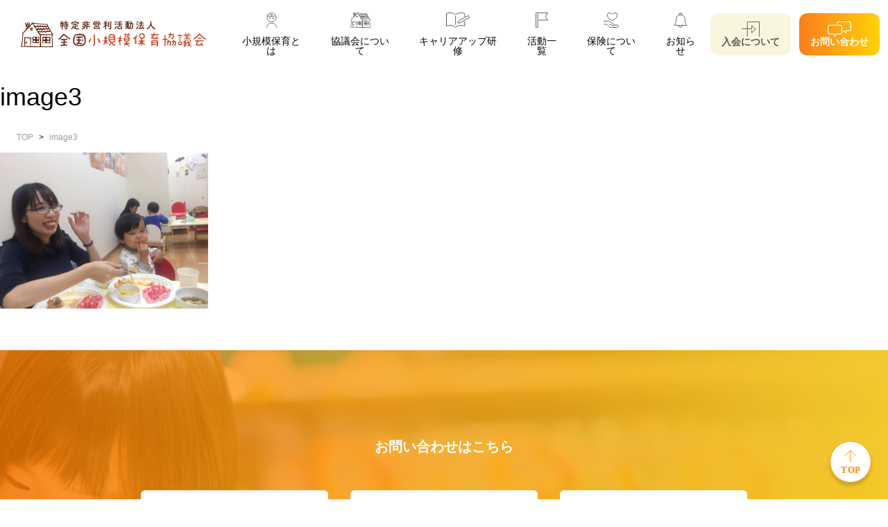

--- FILE ---
content_type: text/html; charset=UTF-8
request_url: https://syokibohoiku.or.jp/topics/20220324/image3-8
body_size: 24821
content:
<ｈ?php

/**
 * Header file for the SYOKIBO_HOIKU WordPress default theme.
 *
 * @link https://developer.wordpress.org/themes/basics/template-files/#template-partials
 *
 * @package WordPress
 * @subpackage SYOKIBO_HOIKU
 * @since 1.0.0
 */

?>
<!doctype html>
<html lang="ja">

<head>
    <!-- Global site tag (gtag.js) - Google Analytics -->
    <script async src="https://www.googletagmanager.com/gtag/js?id=UA-42853979-1"></script>
    <script>
        window.dataLayer = window.dataLayer || [];

        function gtag() {
            dataLayer.push(arguments);
        }
        gtag('js', new Date());

        gtag('config', 'UA-42853979-1');
    </script>
    <!-- Google Tag Manager -->
    <script>
        (function (w, d, s, l, i) {
            w[l] = w[l] || [];
            w[l].push({
                'gtm.start': new Date().getTime(),
                event: 'gtm.js'
            });
            var f = d.getElementsByTagName(s)[0],
                j = d.createElement(s),
                dl = l != 'dataLayer' ? '&l=' + l : '';
            j.async = true;
            j.src =
                'https://www.googletagmanager.com/gtm.js?id=' + i + dl;
            f.parentNode.insertBefore(j, f);
        })(window, document, 'script', 'dataLayer', 'GTM-NNZTLB3');
    </script>
    <!-- End Google Tag Manager -->
    <meta charset="utf-8">
            <title></title>
        <meta name="viewport" content="width=device-width,initial-scale=1">
    
    <link rel="shortcut icon" href="https://syokibohoiku.or.jp/wordpress/wp-content/themes/syokibohoiku/favicon.ico">
    <link rel="apple-touch-icon" href="https://syokibohoiku.or.jp/wordpress/wp-content/themes/syokibohoiku/assets/img/common/appicon.png" />

    <link
        href="https://fonts.googleapis.com/css2?family=Noto+Sans+JP:wght@100;300;400;500;700;900&family=Open+Sans:ital,wght@0,300;0,400;0,600;0,700;0,800;1,300;1,400;1,600;1,700;1,800&display=swap"
        rel="stylesheet">

    <link href="https://syokibohoiku.or.jp/wordpress/wp-content/themes/syokibohoiku/assets/css/fontawesome.css" rel="stylesheet">
    <link
        href="https://syokibohoiku.or.jp/wordpress/wp-content/themes/syokibohoiku/assets/css/style.css?"
        rel="stylesheet" type="text/css">
    <link href="https://syokibohoiku.or.jp/wordpress/wp-content/themes/syokibohoiku/style.css" rel="stylesheet" type="text/css">
            <link rel='dns-prefetch' href='//s.w.org' />
<link rel="alternate" type="application/rss+xml" title="NPO法人全国小規模保育協議会 | &raquo; image3 のコメントのフィード" href="https://syokibohoiku.or.jp/topics/20220324/image3-8/feed" />
		<script type="text/javascript">
			window._wpemojiSettings = {"baseUrl":"https:\/\/s.w.org\/images\/core\/emoji\/13.0.0\/72x72\/","ext":".png","svgUrl":"https:\/\/s.w.org\/images\/core\/emoji\/13.0.0\/svg\/","svgExt":".svg","source":{"concatemoji":"https:\/\/syokibohoiku.or.jp\/wordpress\/wp-includes\/js\/wp-emoji-release.min.js?ver=5.5.15"}};
			!function(e,a,t){var n,r,o,i=a.createElement("canvas"),p=i.getContext&&i.getContext("2d");function s(e,t){var a=String.fromCharCode;p.clearRect(0,0,i.width,i.height),p.fillText(a.apply(this,e),0,0);e=i.toDataURL();return p.clearRect(0,0,i.width,i.height),p.fillText(a.apply(this,t),0,0),e===i.toDataURL()}function c(e){var t=a.createElement("script");t.src=e,t.defer=t.type="text/javascript",a.getElementsByTagName("head")[0].appendChild(t)}for(o=Array("flag","emoji"),t.supports={everything:!0,everythingExceptFlag:!0},r=0;r<o.length;r++)t.supports[o[r]]=function(e){if(!p||!p.fillText)return!1;switch(p.textBaseline="top",p.font="600 32px Arial",e){case"flag":return s([127987,65039,8205,9895,65039],[127987,65039,8203,9895,65039])?!1:!s([55356,56826,55356,56819],[55356,56826,8203,55356,56819])&&!s([55356,57332,56128,56423,56128,56418,56128,56421,56128,56430,56128,56423,56128,56447],[55356,57332,8203,56128,56423,8203,56128,56418,8203,56128,56421,8203,56128,56430,8203,56128,56423,8203,56128,56447]);case"emoji":return!s([55357,56424,8205,55356,57212],[55357,56424,8203,55356,57212])}return!1}(o[r]),t.supports.everything=t.supports.everything&&t.supports[o[r]],"flag"!==o[r]&&(t.supports.everythingExceptFlag=t.supports.everythingExceptFlag&&t.supports[o[r]]);t.supports.everythingExceptFlag=t.supports.everythingExceptFlag&&!t.supports.flag,t.DOMReady=!1,t.readyCallback=function(){t.DOMReady=!0},t.supports.everything||(n=function(){t.readyCallback()},a.addEventListener?(a.addEventListener("DOMContentLoaded",n,!1),e.addEventListener("load",n,!1)):(e.attachEvent("onload",n),a.attachEvent("onreadystatechange",function(){"complete"===a.readyState&&t.readyCallback()})),(n=t.source||{}).concatemoji?c(n.concatemoji):n.wpemoji&&n.twemoji&&(c(n.twemoji),c(n.wpemoji)))}(window,document,window._wpemojiSettings);
		</script>
		<style type="text/css">
img.wp-smiley,
img.emoji {
	display: inline !important;
	border: none !important;
	box-shadow: none !important;
	height: 1em !important;
	width: 1em !important;
	margin: 0 .07em !important;
	vertical-align: -0.1em !important;
	background: none !important;
	padding: 0 !important;
}
</style>
	<link rel='stylesheet' id='wp-block-library-css'  href='https://syokibohoiku.or.jp/wordpress/wp-includes/css/dist/block-library/style.min.css?ver=5.5.15' type='text/css' media='all' />
<link rel='stylesheet' id='wp-block-library-theme-css'  href='https://syokibohoiku.or.jp/wordpress/wp-includes/css/dist/block-library/theme.min.css?ver=5.5.15' type='text/css' media='all' />
<link rel='stylesheet' id='pz-linkcard-css'  href='//syokibohoiku.or.jp/wordpress/wp-content/uploads/pz-linkcard/style.css?ver=2.4.4.4.9' type='text/css' media='all' />
<link rel="https://api.w.org/" href="https://syokibohoiku.or.jp/wp-json/" /><link rel="alternate" type="application/json" href="https://syokibohoiku.or.jp/wp-json/wp/v2/media/3376" /><link rel="EditURI" type="application/rsd+xml" title="RSD" href="https://syokibohoiku.or.jp/wordpress/xmlrpc.php?rsd" />
<link rel="wlwmanifest" type="application/wlwmanifest+xml" href="https://syokibohoiku.or.jp/wordpress/wp-includes/wlwmanifest.xml" /> 
<meta name="generator" content="WordPress 5.5.15" />
<link rel='shortlink' href='https://syokibohoiku.or.jp/?p=3376' />
<link rel="alternate" type="application/json+oembed" href="https://syokibohoiku.or.jp/wp-json/oembed/1.0/embed?url=https%3A%2F%2Fsyokibohoiku.or.jp%2Ftopics%2F20220324%2Fimage3-8" />
<link rel="alternate" type="text/xml+oembed" href="https://syokibohoiku.or.jp/wp-json/oembed/1.0/embed?url=https%3A%2F%2Fsyokibohoiku.or.jp%2Ftopics%2F20220324%2Fimage3-8&#038;format=xml" />
</head>

<body>
    <!-- Google Tag Manager (noscript) -->
    <noscript><iframe src="https://www.googletagmanager.com/ns.html?id=GTM-NNZTLB3" height="0" width="0"
            style="display:none;visibility:hidden"></iframe></noscript>
    <!-- End Google Tag Manager (noscript) -->
    <div class="wrap">
        <header class="header">
            <div class="header-wrap">
                <h1 class="header-logo"><a class="header-logo__link" href="https://syokibohoiku.or.jp/"><img
                            src="https://syokibohoiku.or.jp/wordpress/wp-content/themes/syokibohoiku/assets/img/common/logo.svg"
                            alt="全国小規模保育協議会"></a>
                </h1>
                <div class="header-inner">
                    <ul class="header-nav">
                        <li class="header-nav__item">
                            <a class="header-nav__link" href="https://syokibohoiku.or.jp/concept/">
                                <span class="header-nav__icon"
                                    style="background-image:url('https://syokibohoiku.or.jp/wordpress/wp-content/themes/syokibohoiku/assets/img/common/icon_child_gray.svg');"></span>
                                <span class="header-nav__text">小規模保育とは</span>
                            </a>
                        </li>
                        <li class="header-nav__item">
                            <a class="header-nav__link js-click" href="">
                                <span class="header-nav__icon"
                                    style="background-image:url('https://syokibohoiku.or.jp/wordpress/wp-content/themes/syokibohoiku/assets/img/common/icon_house_gray.svg');"></span>
                                <span class="header-nav__text">協議会について</span>
                                <div class="icon-toggle mobile"><i class="fas"></i></div>
                            </a>
                            <div class="header-nav__child" style="display: none;">
                                <a class="header-nav__child__link"
                                    href="https://syokibohoiku.or.jp/aboutus/">全国小規模保育協議会について<i
                                        class="fas fa-angle-right"></i></a>
                                <a class="header-nav__child__link"
                                    href="https://syokibohoiku.or.jp/aboutus/dantaigaiyou/">団体概要<i
                                        class="fas fa-angle-right"></i></a>
                                <a class="header-nav__child__link"
                                    href="https://syokibohoiku.or.jp/aboutus/organization/">法人正会員事業者一覧<i
                                        class="fas fa-angle-right"></i></a>
                                <a class="header-nav__child__link"
                                    href="https://syokibohoiku.or.jp/aboutus/facility/">法人正会員施設一覧<i
                                        class="fas fa-angle-right"></i></a>
                                <a class="header-nav__child__link"
                                    href="https://syokibohoiku.or.jp/aboutus/organization2/">なかま会員一覧<i
                                        class="fas fa-angle-right"></i></a>
                                <a class="header-nav__child__link"
                                    href="https://syokibohoiku.or.jp/aboutus/support_program/">賛助プログラムメンバー一覧<i
                                        class="fas fa-angle-right"></i></a>
                                <a class="header-nav__child__link"
                                    href="https://syokibohoiku.or.jp/aboutus/chapter/">チャプター一覧<i
                                        class="fas fa-angle-right"></i></a>
                                <!--<a class="header-nav__child__link" href="https://syokibohoiku.or.jp/aboutus/whitepaper/">小規模保育白書<i class="fas fa-angle-right"></i></a>-->
                                                            </div>
                        </li>
                        <li class="header-nav__item">
                            <a class="header-nav__link" href="https://syokibohoiku.or.jp/training/">
                                <span class="header-nav__icon"
                                    style="background-image:url('https://syokibohoiku.or.jp/wordpress/wp-content/themes/syokibohoiku/assets/img/common/icon_book_gray.svg');"></span>
                                <span class="header-nav__text">キャリアアップ研修</span>
                            </a>
                        </li>
                        <li class="header-nav__item">
                            <a class="header-nav__link" href="https://syokibohoiku.or.jp/event/">
                                <span class="header-nav__icon"
                                    style="background-image:url('https://syokibohoiku.or.jp/wordpress/wp-content/themes/syokibohoiku/assets/img/common/icon_flag_gray.svg');"></span>
                                <span class="header-nav__text">活動一覧</span>
                            </a>
                        </li>
                        <li class="header-nav__item">
                            <a class="header-nav__link" href="https://syokibohoiku.or.jp/insurance/">
                                <span class="header-nav__icon"
                                    style="background-image:url('https://syokibohoiku.or.jp/wordpress/wp-content/themes/syokibohoiku/assets/img/common/icon_hand_gray.svg');"></span>
                                <span class="header-nav__text">保険について</span>
                            </a>
                        </li>
                        <li class="header-nav__item">
                            <a class="header-nav__link" href="https://syokibohoiku.or.jp/topics/">
                                <span class="header-nav__icon"
                                    style="background-image:url('https://syokibohoiku.or.jp/wordpress/wp-content/themes/syokibohoiku/assets/img/common/icon_bell_gray.svg');"></span>
                                <span class="header-nav__text">お知らせ</span>
                            </a>
                        </li>
                        <li class="header-nav__button join">
                            <a class="header-nav__link" href="https://syokibohoiku.or.jp/join/">
                                <span class="header-nav__icon"
                                    style="background-image:url('https://syokibohoiku.or.jp/wordpress/wp-content/themes/syokibohoiku/assets/img/common/icon_door_gray.svg');"></span>
                                <span class="header-nav__text">入会について</span>
                            </a>
                        </li>
                        <li class="header-nav__button contact">
                            <a class="header-nav__link js-click" href="">
                                <span class="header-nav__icon"
                                    style="background-image:url('https://syokibohoiku.or.jp/wordpress/wp-content/themes/syokibohoiku/assets/img/common/icon_fukidashi_gray.svg');"></span>
                                <span class="header-nav__text">お問い合わせ</span>
                                <div class="icon-toggle mobile"><i class="fas fa-angle-down"></i></div>
                            </a>
                            <div class="header-nav__child" style="display: none;">
                                <a class="header-nav__child__link" href="https://syokibohoiku.or.jp/contact/">一般お問い合わせ<i
                                        class="fas fa-angle-right"></i></a>
                                <a class="header-nav__child__link" href="https://syokibohoiku.or.jp/appli/">入会・保険お問い合わせ<i
                                        class="fas fa-angle-right"></i></a>
                                <a class="header-nav__child__link"
                                    href="https://syokibohoiku.or.jp/member-inq/">会員お問い合わせ<i
                                        class="fas fa-angle-right"></i></a>
                                <a class="header-nav__child__link"
                                    href="https://docs.google.com/forms/d/e/1FAIpQLSdZorc64MAAmnb52ubTFM2kXYlfNB3t4KBOM0WMZLv3YCsz6g/viewform"
                                    target="_blank">取材お問い合わせ<i class="fas fa-angle-right"></i></a>
                                <a class="header-nav__child__link" href="https://syokibohoiku.or.jp/qa/">よくあるご質問<i
                                        class="fas fa-angle-right"></i></a>
                            </div>
                        </li>
                        <li class="header-nav__item policy">
                            <a class="header-nav__link" href="https://syokibohoiku.or.jp/policy/">
                                <!-- <span class="header-nav__icon" style="background-image:url('https://syokibohoiku.or.jp/wordpress/wp-content/themes/syokibohoiku/assets/img/common/icon_bell_gray.svg');"></span> -->
                                <span class="header-nav__text">プライバシーポリシー</span>
                            </a>
                        </li>
                    </ul>
                </div>
            </div>
            <a class="header-btn" href="#here">
                <span class="header-btn-icon"></span>
            </a>
        </header><main>
	    <div class="content-header content-header__recruit">
    <h1 class="ttl-page-head">
      <span class="ttl-page-head__sub"></span>
      <span>image3</span>
    </h1>
  </div>

  <div class="section">
    <!-- bread-crumbs -->
    <nav class="nav-bread">
      <ul class="nav-bread__list">
        <li class="nav-bread__item"><a class="nav-bread__link" href="https://syokibohoiku.or.jp/">TOP</a></li>
        <li class="nav-bread__item"><a class="nav-bread__link" href="https://syokibohoiku.or.jp/topics/20220324/image3-8">image3</a></li>
      </ul>
    </nav>

		<p class="attachment"><a href='https://syokibohoiku.or.jp/wordpress/wp-content/uploads/2023/03/image3-1.png'><img width="300" height="225" src="https://syokibohoiku.or.jp/wordpress/wp-content/uploads/2023/03/image3-1-300x225.png" class="attachment-medium size-medium" alt="" loading="lazy" srcset="https://syokibohoiku.or.jp/wordpress/wp-content/uploads/2023/03/image3-1-300x225.png 300w, https://syokibohoiku.or.jp/wordpress/wp-content/uploads/2023/03/image3-1-1024x768.png 1024w, https://syokibohoiku.or.jp/wordpress/wp-content/uploads/2023/03/image3-1-768x576.png 768w, https://syokibohoiku.or.jp/wordpress/wp-content/uploads/2023/03/image3-1.png 1120w" sizes="(max-width: 300px) 100vw, 300px" /></a></p>
  </div>
    </main>
		<footer class="footer">
		    <div class="footer-contact">
		        <p class="footer-contact__text">お問い合わせはこちら</p>
		        <div class="footer-contact__button">
		            <a class="btn-normal" href="https://syokibohoiku.or.jp/contact/"><span class="btn-normal__text">一般お問い合わせ</span><img class="btn-normal__icon" src="https://syokibohoiku.or.jp/wordpress/wp-content/themes/syokibohoiku/assets/img/icon/icon_arrow_right_round_orange.svg" /></a>
		            <a class="btn-normal" href="https://syokibohoiku.or.jp/appli/"><span class="btn-normal__text">入会・保険お問い合わせ</span><img class="btn-normal__icon" src="https://syokibohoiku.or.jp/wordpress/wp-content/themes/syokibohoiku/assets/img/icon/icon_arrow_right_round_orange.svg" /></a>
		            <a class="btn-normal" href="https://syokibohoiku.or.jp/member-inq/"><span class="btn-normal__text">会員お問い合わせ</span><img class="btn-normal__icon" src="https://syokibohoiku.or.jp/wordpress/wp-content/themes/syokibohoiku/assets/img/icon/icon_arrow_right_round_orange.svg" /></a>
		            <a class="btn-normal" href="https://docs.google.com/forms/d/e/1FAIpQLSdZorc64MAAmnb52ubTFM2kXYlfNB3t4KBOM0WMZLv3YCsz6g/viewform" target="_blank"><span class="btn-normal__text">取材問い合わせ</span><img class="btn-normal__icon" src="https://syokibohoiku.or.jp/wordpress/wp-content/themes/syokibohoiku/assets/img/icon/icon_arrow_right_round_orange.svg" /></a>
		            <a class="btn-normal" href="https://syokibohoiku.or.jp/qa/"><span class="btn-normal__text">よくあるご質問</span><img class="btn-normal__icon" src="https://syokibohoiku.or.jp/wordpress/wp-content/themes/syokibohoiku/assets/img/icon/icon_arrow_right_round_orange.svg" /></a>
		        </div>
		    </div>
		    <div class="footer-bottom">
		        <div class="footer-logo pc"><a class="footer-logo__link" href="https://syokibohoiku.or.jp/"><img class="footer-logo__image" src="https://syokibohoiku.or.jp/wordpress/wp-content/themes/syokibohoiku/assets/img/common/logo_footer.svg" alt="全国小規模保育協議会" /></a></div>
		        <nav class="footer-nav">
		            <div class="footer-nav__block">
		                <h4 class="footer-nav__label"><a href="https://syokibohoiku.or.jp/concept/">小規模保育とは</a></h4>
		                <h4 class="footer-nav__label"><a href="https://syokibohoiku.or.jp/aboutus/">協議会について</a></h4>
		                <ul class="footer-nav__list">
		                    <li class="footer-nav__item"><a class="" href="https://syokibohoiku.or.jp/aboutus/">-全国小規模保育協議会とは</a></li>
		                    <li class="footer-nav__item"><a class="" href="https://syokibohoiku.or.jp/aboutus/organization/">-法人正会員事業者一覧</a></li>
		                    <li class="footer-nav__item"><a class="" href="https://syokibohoiku.or.jp/aboutus/facility/">-法人正会員施設一覧</a></li>
		                    <li class="footer-nav__item"><a class="" href="https://syokibohoiku.or.jp/aboutus/organization2/">-なかま会員一覧</a></li>
		                    <li class="footer-nav__item"><a class="" href="https://syokibohoiku.or.jp/aboutus/support_program/">-賛助プログラムメンバー一覧</a></li>
		                    <li class="footer-nav__item"><a class="" href="https://syokibohoiku.or.jp/aboutus/chapter/">-チャプター一覧</a></li>
		                    <!--<li class="footer-nav__item"><a class="" href="https://syokibohoiku.or.jp/aboutus/whitepaper/">-小規模保育白書</a></li>-->
		                    		                </ul>
		            </div>
		            <div class="footer-nav__block">
		                <h4 class="footer-nav__label"><a href="https://syokibohoiku.or.jp/training/">キャリアアップ研修</a></h4>
		                <h4 class="footer-nav__label"><a href="https://syokibohoiku.or.jp/event/">活動一覧</a></h4>
		                <h4 class="footer-nav__label"><a href="https://syokibohoiku.or.jp/join/">入会について</a></h4>
		                <h4 class="footer-nav__label"><a href="https://syokibohoiku.or.jp/insurance/">保険について</a></h4>
		                <h4 class="footer-nav__label"><a href="https://syokibohoiku.or.jp/topics/">お知らせ</a></h4>
		            </div>
		            <div class="footer-nav__block">
		                <h4 class="footer-nav__label">お問い合わせ</h4>
		                <ul class="footer-nav__list">
		                    <li class="footer-nav__item"><a class="" href="https://syokibohoiku.or.jp/contact/">-一般お問い合わせ</a></li>
		                    <li class="footer-nav__item"><a class="" href="https://syokibohoiku.or.jp/appli/">-入会・保険お問い合わせ</a></li>
		                    <li class="footer-nav__item"><a class="" href="https://syokibohoiku.or.jp/member-inq/">-会員お問い合わせ</a></li>
		                    <li class="footer-nav__item"><a class="" href="https://docs.google.com/forms/d/e/1FAIpQLSdZorc64MAAmnb52ubTFM2kXYlfNB3t4KBOM0WMZLv3YCsz6g/viewform" target="_blank">-取材問い合わせ</a></li>
		                    <li class="footer-nav__item"><a class="" href="https://syokibohoiku.or.jp/qa/">-よくあるご質問</a></li>
		                </ul>
		                <h4 class="footer-nav__label"><a href="https://syokibohoiku.or.jp/policy/">プライバシーポリシー</a></h4>
		            </div>
		        </nav>
		        <div class="footer-sns">
		            <div id="fb-widget" class="mdl-facebook"></div>
		        </div>
		        <div class="footer-logo mobile"><a class="footer-logo__link" href="https://syokibohoiku.or.jp/"><img class="footer-logo__image" src="https://syokibohoiku.or.jp/wordpress/wp-content/themes/syokibohoiku/assets/img/common/logo_footer_sp.svg" alt="全国小規模保育協議会" /></a></div>
		    </div>
		    <p class="footer-copy">copyright(C) 全国小規模保育協議会</p>
		</footer>
		</div>

		<div class="btn-top">
		    <a class="btn-top__link" href="#top"><img class="btn-top__image" src="https://syokibohoiku.or.jp/wordpress/wp-content/themes/syokibohoiku/assets/img/common/icon_top.svg"></a>
		</div>

		<script src="https://syokibohoiku.or.jp/wordpress/wp-content/themes/syokibohoiku/assets/js/jquery-3.3.1.min.js"></script>
		<script src="https://syokibohoiku.or.jp/wordpress/wp-content/themes/syokibohoiku/assets/js/jquery.easing.1.3.js"></script>
		<script src="https://cdnjs.cloudflare.com/ajax/libs/jquery-cookie/1.4.1/jquery.cookie.min.js"></script>
		<script src="https://syokibohoiku.or.jp/wordpress/wp-content/themes/syokibohoiku/assets/js/slick.js"></script>
		<script src="https://syokibohoiku.or.jp/wordpress/wp-content/themes/syokibohoiku/assets/js/fitie.js"></script>
		<script src="https://syokibohoiku.or.jp/wordpress/wp-content/themes/syokibohoiku/assets/js/jquery.collapser.js"></script>
		<script src="https://syokibohoiku.or.jp/wordpress/wp-content/themes/syokibohoiku/assets/js/common.js?20220216"></script>
		<script src="https://syokibohoiku.or.jp/wordpress/wp-content/themes/syokibohoiku/assets/js/facebook.js"></script>
		<script type='text/javascript' src='https://syokibohoiku.or.jp/wordpress/wp-includes/js/wp-embed.min.js?ver=5.5.15' id='wp-embed-js'></script>

		</body>

		</html>

--- FILE ---
content_type: image/svg+xml
request_url: https://syokibohoiku.or.jp/wordpress/wp-content/themes/syokibohoiku/assets/img/common/icon_bell_gray.svg
body_size: 877
content:
<svg xmlns="http://www.w3.org/2000/svg" width="19.117" height="23" viewBox="0 0 19.117 23">
  <g id="icon_topics" transform="translate(0.5 0.5)">
    <path id="Tracé_1778" data-name="Tracé 1778" d="M1157.307,29.391a2.391,2.391,0,0,1,4.783,0" transform="translate(-1150.64 -27)" fill="none" stroke="#5a5a5a" stroke-linecap="round" stroke-linejoin="round" stroke-width="1"/>
    <path id="Tracé_1779" data-name="Tracé 1779" d="M1159.642,29.682a6.78,6.78,0,0,0-6.751,6.768v3.922c0,1.914-2.251,3.151-2.251,5.627h18.117c0-2.476-2.252-3.713-2.252-5.627V36.45a6.779,6.779,0,0,0-6.75-6.768Z" transform="translate(-1150.64 -27)" fill="none" stroke="#5a5a5a" stroke-linecap="round" stroke-linejoin="round" stroke-width="1"/>
    <path id="Tracé_1780" data-name="Tracé 1780" d="M1162.392,46.306a2.693,2.693,0,1,1-5.387,0" transform="translate(-1150.64 -27)" fill="none" stroke="#5a5a5a" stroke-linecap="round" stroke-linejoin="round" stroke-width="1"/>
  </g>
</svg>


--- FILE ---
content_type: image/svg+xml
request_url: https://syokibohoiku.or.jp/wordpress/wp-content/themes/syokibohoiku/assets/img/common/logo_footer.svg
body_size: 65735
content:
<svg xmlns="http://www.w3.org/2000/svg" width="225" height="225" viewBox="0 0 225 225">
  <g id="Groupe_43671" data-name="Groupe 43671" transform="translate(-570 -377)">
    <circle id="Ellipse_102" data-name="Ellipse 102" cx="112.5" cy="112.5" r="112.5" transform="translate(570 377)" fill="#fff"/>
    <g id="Groupe_1118" data-name="Groupe 1118">
      <g id="Groupe_1062" data-name="Groupe 1062">
        <path id="Tracé_3549" data-name="Tracé 3549" d="M582.668,490.715a.608.608,0,0,1-.252-1.161c1.652-.748,5.107-4.8,6.3-6.309a.61.61,0,0,1,.432-.226.592.592,0,0,1,.46.165,48.011,48.011,0,0,0,7.77,5.983.608.608,0,1,1-.573,1.072,45.307,45.307,0,0,1-7.55-5.726c-1.161,1.413-4.459,5.3-6.335,6.15A.652.652,0,0,1,582.668,490.715Z" fill="#5d2113"/>
        <path id="Tracé_3550" data-name="Tracé 3550" d="M582.668,490.844a.736.736,0,0,1-.305-1.407c1.628-.738,5.064-4.777,6.249-6.271a.742.742,0,0,1,.525-.276.754.754,0,0,1,.558.2,48.041,48.041,0,0,0,7.744,5.964.738.738,0,0,1-.7,1.3,44.607,44.607,0,0,1-7.474-5.653c-1.347,1.633-4.462,5.248-6.3,6.079A.729.729,0,0,1,582.668,490.844Zm6.525-7.7a.222.222,0,0,0-.036,0,.488.488,0,0,0-.343.179c-1.2,1.509-4.671,5.586-6.344,6.346a.469.469,0,0,0-.251.266.478.478,0,0,0,.646.6c1.877-.849,5.288-4.894,6.289-6.112l.086-.1.1.09a44.786,44.786,0,0,0,7.523,5.708.492.492,0,0,0,.649-.2.476.476,0,0,0-.2-.647,48.59,48.59,0,0,1-7.8-6.005A.47.47,0,0,0,589.193,483.146Z" fill="#5d2113"/>
      </g>
      <g id="Groupe_1063" data-name="Groupe 1063">
        <path id="Tracé_3551" data-name="Tracé 3551" d="M783.065,490.612a.549.549,0,0,1-.2-.034c-3.082-1.1-6.815-4.938-8.079-6.309-1.365,1.367-5.392,5.321-7.267,6.168a.608.608,0,1,1-.5-1.107c1.675-.758,5.873-4.855,7.353-6.371a.605.605,0,0,1,.451-.186.617.617,0,0,1,.439.208c.046.052,4.617,5.244,8.014,6.452a.607.607,0,0,1-.208,1.179Z" fill="#c74223"/>
        <path id="Tracé_3552" data-name="Tracé 3552" d="M783.065,490.741a.7.7,0,0,1-.244-.042c-3-1.065-6.556-4.648-8.04-6.248-1.632,1.637-5.386,5.28-7.208,6.105a.754.754,0,0,1-.978-.367.739.739,0,0,1,.367-.976c1.658-.75,5.84-4.835,7.312-6.345a.748.748,0,0,1,.523-.222h.026a.74.74,0,0,1,.532.25c.047.052,4.588,5.216,7.961,6.414a.737.737,0,0,1-.251,1.431Zm-8.277-6.661.09.1c1.1,1.194,4.937,5.176,8.03,6.279a.49.49,0,0,0,.612-.292.481.481,0,0,0-.292-.611c-3.432-1.222-8.019-6.436-8.066-6.491a.475.475,0,0,0-.348-.161h0a.486.486,0,0,0-.352.145c-1.484,1.518-5.7,5.632-7.391,6.4a.478.478,0,0,0-.242.631.492.492,0,0,0,.637.236c1.871-.847,6-4.916,7.226-6.14Z" fill="#c74223"/>
      </g>
      <g id="Groupe_1064" data-name="Groupe 1064">
        <path id="Tracé_3553" data-name="Tracé 3553" d="M585.868,491.77a.609.609,0,0,1-.607-.575c-.019-.337.323-.8,1.255-.8l6.9-.241a.6.6,0,0,1,.639.574.608.608,0,0,1-.574.641l-7.575.4A.2.2,0,0,1,585.868,491.77Z" fill="#5d2113"/>
        <path id="Tracé_3554" data-name="Tracé 3554" d="M585.868,491.9a.721.721,0,0,1-.518-1.238,1.523,1.523,0,0,1,1.166-.4l6.891-.244h.043a.733.733,0,0,1,.729.7.74.74,0,0,1-.7.774Zm7.582-1.619h-.031l-6.9.239a1.344,1.344,0,0,0-.983.319.488.488,0,0,0-.149.351.478.478,0,0,0,.479.45h.024l7.577-.4a.481.481,0,0,0,.331-.157.479.479,0,0,0-.35-.8Z" fill="#5d2113"/>
      </g>
      <g id="Groupe_1065" data-name="Groupe 1065">
        <path id="Tracé_3555" data-name="Tracé 3555" d="M586.11,495.252a.609.609,0,0,1-.607-.585c-.011-.337.162-.425.446-.47l7.19-.4a.6.6,0,0,1,.628.589.61.61,0,0,1-.586.629l-7.05.242Z" fill="#5d2113"/>
        <path id="Tracé_3556" data-name="Tracé 3556" d="M586.11,495.381a.735.735,0,0,1-.736-.71c-.014-.458.272-.561.557-.6l7.2-.407h.044a.725.725,0,0,1,.72.712.717.717,0,0,1-.2.526.744.744,0,0,1-.514.236Zm7.066-1.46-.029,0-7.192.4c-.258.038-.331.109-.323.333a.479.479,0,0,0,.478.462v.129l.013-.129,7.053-.242a.483.483,0,0,0,.463-.5A.478.478,0,0,0,593.176,493.921Z" fill="#5d2113"/>
      </g>
      <g id="Groupe_1066" data-name="Groupe 1066">
        <path id="Tracé_3557" data-name="Tracé 3557" d="M585.989,499.3a.727.727,0,0,1-.036-1.453l7.293-.365a.625.625,0,0,1,.725.607c.021.4-.246.584-.649.606l-7.3.605Z" fill="#5d2113"/>
        <path id="Tracé_3558" data-name="Tracé 3558" d="M585.989,499.431a.859.859,0,0,1-.857-.814.86.86,0,0,1,.815-.9l7.293-.365.062,0a.741.741,0,0,1,.8.734.65.65,0,0,1-.21.548.918.918,0,0,1-.561.191l-7.29.607Zm7.313-1.822h-.048l-7.294.365a.616.616,0,0,0-.416.2.6.6,0,0,0,.445,1h.029l7.293-.6a.659.659,0,0,0,.41-.133.392.392,0,0,0,.121-.342A.488.488,0,0,0,593.3,497.609Z" fill="#5d2113"/>
      </g>
      <g id="Groupe_1067" data-name="Groupe 1067">
        <path id="Tracé_3559" data-name="Tracé 3559" d="M589.637,498.98h-.027a.731.731,0,0,1-.7-.754l.445-7.065c.015-.4.152-.736.553-.728s.514.365.5.768l-.04,7.073A.731.731,0,0,1,589.637,498.98Z" fill="#5d2113"/>
        <path id="Tracé_3560" data-name="Tracé 3560" d="M589.637,499.109h-.031a.851.851,0,0,1-.6-.272.86.86,0,0,1-.23-.613l.445-7.069c.025-.742.43-.853.669-.853a.586.586,0,0,1,.532.308,1.16,1.16,0,0,1,.11.6l-.04,7.073A.856.856,0,0,1,589.637,499.109Zm.26-8.547c-.1,0-.395,0-.416.6l-.445,7.065a.594.594,0,0,0,.161.427.574.574,0,0,0,.417.19l.023.131v-.131a.6.6,0,0,0,.6-.579l.039-7.071a.944.944,0,0,0-.079-.468.314.314,0,0,0-.3-.169Z" fill="#5d2113"/>
      </g>
      <g id="Groupe_1068" data-name="Groupe 1068">
        <path id="Tracé_3561" data-name="Tracé 3561" d="M610.378,499.264h0c-2.828,0-5.61-.343-6.928-1.823-1.913-2.153-1.237-7.643-.629-10.073.81-3.244,4.17-4.039,7.38-4.17.31-.014.615-.018.907-.018,7.9,0,7.769,4.148,7.98,8.519.263,5.418-2.426,7.142-6,7.688A19.185,19.185,0,0,1,610.378,499.264Zm.762-14.644c-.274,0-.563.006-.859.018-3.965.163-5.776.4-6.28,3.024-.607,3.142-.9,7.188.391,8.644,1.082,1.218,3.558,2.071,6.02,2.071h0a9.223,9.223,0,0,0,2.438-.309c3.272-.887,5.242-1.756,5.022-6.311C617.636,486.82,616.606,484.62,611.14,484.62Z" fill="#5d2113"/>
        <path id="Tracé_3562" data-name="Tracé 3562" d="M612.548,499.55a8.862,8.862,0,0,1-1.041-.076,10.465,10.465,0,0,0-1.129-.081c-3.66,0-5.892-.6-7.024-1.869-2.053-2.307-1.172-8.138-.659-10.19.673-2.69,3.127-4.085,7.5-4.265.314-.012.619-.018.913-.018,7.716,0,7.9,3.95,8.085,8.134l.024.508c.228,4.726-1.653,7.138-6.1,7.819A3.848,3.848,0,0,1,612.548,499.55Zm-1.44-16.241c-.288,0-.593.006-.9.018-4.246.174-6.619,1.507-7.26,4.071-.7,2.8-1.157,7.981.6,9.957,1.079,1.213,3.251,1.778,6.831,1.778a9.883,9.883,0,0,1,1.158.087,9.391,9.391,0,0,0,1.012.072,3.378,3.378,0,0,0,.526-.034c2.889-.444,6.169-1.7,5.885-7.551l-.023-.512C618.743,486.963,618.577,483.309,611.108,483.309Zm-.694,15.2c-2.5,0-5.014-.867-6.119-2.111-1.609-1.811-.73-7.158-.422-8.757.533-2.762,2.561-2.972,6.4-3.129.3-.01.588-.016.864-.016,5.571,0,6.62,2.24,6.863,7.258.225,4.654-1.782,5.539-5.117,6.444A9.4,9.4,0,0,1,610.414,498.5Zm.726-13.755c-.272,0-.558.006-.853.018-4.095.167-5.687.46-6.159,2.92-1.2,6.2-.027,8.1.358,8.534,1.061,1.192,3.5,2.029,5.926,2.029a9.224,9.224,0,0,0,2.407-.3c3.209-.873,5.142-1.724,4.926-6.181C617.455,485.761,615.473,484.749,611.14,484.749Z" fill="#5d2113"/>
      </g>
      <g id="Groupe_1069" data-name="Groupe 1069">
        <path id="Tracé_3563" data-name="Tracé 3563" d="M606.569,488.285a.61.61,0,0,1-.607-.59c-.01-.335.758-.7,1.1-.706l7.394-.163a.607.607,0,1,1,.038,1.213l-7.9.244A.071.071,0,0,1,606.569,488.285Z" fill="#5d2113"/>
        <path id="Tracé_3564" data-name="Tracé 3564" d="M606.569,488.415a.735.735,0,0,1-.736-.716c-.012-.454.859-.829,1.22-.841l7.4-.161h0a.736.736,0,1,1,.042,1.472Zm7.905-1.462-7.415.163c-.329.012-.974.361-.968.575a.476.476,0,0,0,.478.463v.131l.014-.131,7.9-.242a.483.483,0,0,0,.334-.151.478.478,0,0,0,.13-.343A.483.483,0,0,0,614.474,486.953Z" fill="#5d2113"/>
      </g>
      <g id="Groupe_1070" data-name="Groupe 1070">
        <path id="Tracé_3565" data-name="Tracé 3565" d="M609.771,496.51h-.009a.609.609,0,0,1-.6-.617l.122-8.3a.608.608,0,0,1,1.216.016l-.123,8.3A.609.609,0,0,1,609.771,496.51Z" fill="#5d2113"/>
        <path id="Tracé_3566" data-name="Tracé 3566" d="M609.771,496.637h-.009a.713.713,0,0,1-.519-.224.732.732,0,0,1-.209-.524l.121-8.3a.737.737,0,1,1,1.474.024l-.12,8.3A.741.741,0,0,1,609.771,496.637Zm.127-9.521a.481.481,0,0,0-.484.472l-.122,8.309a.479.479,0,0,0,.136.339.5.5,0,0,0,.335.145l.008.129v-.129a.483.483,0,0,0,.479-.472l.12-8.3a.478.478,0,0,0-.47-.488Z" fill="#5d2113"/>
      </g>
      <g id="Groupe_1071" data-name="Groupe 1071">
        <path id="Tracé_3567" data-name="Tracé 3567" d="M612.336,492.322h-.026l-4.971-.391c-.4-.014-.714-.139-.7-.541a.729.729,0,0,1,.754-.7l4.93.353c.4.014.755.177.74.582A.724.724,0,0,1,612.336,492.322Z" fill="#5d2113"/>
        <path id="Tracé_3568" data-name="Tracé 3568" d="M612.336,492.451h-.029l-4.977-.393c-.7-.024-.83-.379-.82-.672a.86.86,0,0,1,.867-.828h.027l4.929.353a1.1,1.1,0,0,1,.589.169.6.6,0,0,1,.272.544A.853.853,0,0,1,612.336,492.451Zm-4.95-1.635a.605.605,0,0,0-.618.579c-.007.189.056.389.577.407l4.991.393a.6.6,0,0,0,.6-.579.344.344,0,0,0-.158-.322.853.853,0,0,0-.458-.125Z" fill="#5d2113"/>
      </g>
      <g id="Groupe_1072" data-name="Groupe 1072">
        <path id="Tracé_3569" data-name="Tracé 3569" d="M613.114,496.51h-.022l-5.813.161a.729.729,0,0,1,.04-1.458l5.835.164a.723.723,0,0,1,.708.748C613.852,496.518,613.506,496.51,613.114,496.51Z" fill="#5d2113"/>
        <path id="Tracé_3570" data-name="Tracé 3570" d="M607.279,496.8h0a.858.858,0,0,1,.02-1.716h.03l5.832.162a.861.861,0,0,1,.836.883c-.016.51-.481.51-.82.51h-.059Zm.037-1.458a.6.6,0,0,0-.037,1.2l5.81-.161h.084c.429,0,.554-.037.561-.262a.6.6,0,0,0-.584-.615l-5.833-.162Z" fill="#5d2113"/>
      </g>
      <g id="Groupe_1073" data-name="Groupe 1073">
        <path id="Tracé_3571" data-name="Tracé 3571" d="M614.957,493.064a.73.73,0,0,1-.665-.431l-.187-1.027c-.164-.367-.326-.806.041-.974s.523-.078.69.285l.784,1.119a.724.724,0,0,1-.363.961A.683.683,0,0,1,614.957,493.064Z" fill="#5d2113"/>
        <path id="Tracé_3572" data-name="Tracé 3572" d="M614.957,493.193a.859.859,0,0,1-.782-.5l-.011-.03-.183-1.016c-.126-.277-.4-.9.111-1.128.526-.235.726.051.861.351l.774,1.093a.865.865,0,0,1-.417,1.159A.839.839,0,0,1,614.957,493.193Zm-.54-.6a.612.612,0,0,0,.788.287.6.6,0,0,0,.3-.793l-.774-1.1c-.133-.288-.212-.31-.282-.31a.6.6,0,0,0-.248.072c-.2.089-.195.315.024.8l.01.03Z" fill="#5d2113"/>
      </g>
      <g id="Groupe_1074" data-name="Groupe 1074">
        <path id="Tracé_3573" data-name="Tracé 3573" d="M623.909,494.645a.728.728,0,0,1-.546-1.21,15.652,15.652,0,0,0,1.884-3.369c.146-.375.5-.7.872-.559s.369.633.222,1.006a14.79,14.79,0,0,1-1.883,3.886A.736.736,0,0,1,623.909,494.645Z" fill="#c74223"/>
        <path id="Tracé_3574" data-name="Tracé 3574" d="M623.909,494.774a.858.858,0,0,1-.643-1.426,15.363,15.363,0,0,0,1.861-3.331.968.968,0,0,1,.808-.673.692.692,0,0,1,.229.042c.449.176.469.73.3,1.172-.012.034-.036.1-.065.177a13.66,13.66,0,0,1-1.843,3.748A.862.862,0,0,1,623.909,494.774Zm2.026-5.174c-.254,0-.471.266-.567.512a15.791,15.791,0,0,1-1.908,3.408.6.6,0,0,0,.054.846.615.615,0,0,0,.847-.056,13.6,13.6,0,0,0,1.792-3.657l.067-.188c.091-.232.177-.71-.149-.835A.362.362,0,0,0,625.935,489.6Z" fill="#c74223"/>
      </g>
      <path id="Tracé_3575" data-name="Tracé 3575" d="M629.745,499.425a.72.72,0,0,1-.543-.242.729.729,0,0,1,.054-1.028c1.393-1.254,1.264-2.083,1.177-3.633-.018-.327-.038-.666-.046-1.049-.039-2.149-.314-8.932-.317-9a.729.729,0,1,1,1.456-.079c.015.282.525,6.88.566,9.055.007.351.025.676.041.99a5.118,5.118,0,0,1-1.9,4.8A.714.714,0,0,1,629.745,499.425Z" fill="#c74223"/>
      <g id="Groupe_1075" data-name="Groupe 1075">
        <path id="Tracé_3576" data-name="Tracé 3576" d="M638.577,495.252a.734.734,0,0,1-.5-.194,13.406,13.406,0,0,1-2.461-4.5c-.031-.079-.053-.135-.063-.162a.729.729,0,0,1,.381-.957A.81.81,0,0,1,637,489.7c.013.034.04.1.078.2,1.109,2.795,1.689,3.807,1.995,4.089a.728.728,0,0,1-.493,1.265Z" fill="#c74223"/>
        <path id="Tracé_3577" data-name="Tracé 3577" d="M638.577,495.381a.862.862,0,0,1-.583-.226A13.537,13.537,0,0,1,635.5,490.6c-.031-.076-.052-.131-.063-.155a.858.858,0,0,1,.45-1.129,1.178,1.178,0,0,1,.467-.1.78.78,0,0,1,.76.427c.015.035.041.1.08.2,1.153,2.9,1.7,3.8,1.963,4.043a.857.857,0,0,1,.048,1.211A.848.848,0,0,1,638.577,495.381Zm-2.222-5.9a.889.889,0,0,0-.366.077.586.586,0,0,0-.32.328.592.592,0,0,0,.006.46c.011.024.033.081.063.159a13.421,13.421,0,0,0,2.431,4.46.618.618,0,0,0,.848-.034.6.6,0,0,0-.032-.849,15.791,15.791,0,0,1-2.029-4.135c-.039-.1-.064-.161-.078-.194A.532.532,0,0,0,636.355,489.481Z" fill="#c74223"/>
      </g>
      <path id="Tracé_3578" data-name="Tracé 3578" d="M644.329,489.743a.608.608,0,0,1-.019-1.216l3.807-.121a.607.607,0,1,1,.039,1.214l-3.808.121A.058.058,0,0,1,644.329,489.743Z" fill="#c74223"/>
      <path id="Tracé_3579" data-name="Tracé 3579" d="M643.56,493.268a.608.608,0,0,1-.005-1.216l5.307-.041h0a.608.608,0,0,1,0,1.216l-5.306.041Z" fill="#c74223"/>
      <g id="Groupe_1076" data-name="Groupe 1076">
        <path id="Tracé_3580" data-name="Tracé 3580" d="M646.234,494.929a.224.224,0,0,1-.051,0,.847.847,0,0,1-.8-.9l.406-6.884a.85.85,0,1,1,1.7.1l-.405,6.886A.849.849,0,0,1,646.234,494.929Z" fill="#c74223"/>
        <path id="Tracé_3581" data-name="Tracé 3581" d="M646.234,495.058a.306.306,0,0,1-.059,0,.976.976,0,0,1-.92-1.032l.406-6.89a.979.979,0,1,1,1.955.117l-.405,6.888A.979.979,0,0,1,646.234,495.058Zm.4-8.587a.718.718,0,0,0-.718.677l-.405,6.89a.721.721,0,0,0,.678.762h.043a.725.725,0,0,0,.721-.679l.4-6.89a.714.714,0,0,0-.179-.52.722.722,0,0,0-.5-.24Z" fill="#c74223"/>
      </g>
      <g id="Groupe_1077" data-name="Groupe 1077">
        <path id="Tracé_3582" data-name="Tracé 3582" d="M644.126,497.724a.608.608,0,0,1-.5-.956l2.106-3.035a.607.607,0,1,1,1,.69l-2.106,3.038A.606.606,0,0,1,644.126,497.724Z" fill="#c74223"/>
        <path id="Tracé_3583" data-name="Tracé 3583" d="M644.126,497.853a.73.73,0,0,1-.419-.131.738.738,0,0,1-.186-1.027l2.107-3.036a.759.759,0,0,1,1.026-.19.745.745,0,0,1,.184,1.031l-2.106,3.038A.736.736,0,0,1,644.126,497.853Zm2.107-4.253a.482.482,0,0,0-.393.2l-2.107,3.038a.472.472,0,0,0-.077.359.467.467,0,0,0,.2.307.491.491,0,0,0,.666-.119l2.106-3.039a.479.479,0,0,0-.121-.667A.484.484,0,0,0,646.233,493.6Z" fill="#c74223"/>
      </g>
      <g id="Groupe_1078" data-name="Groupe 1078">
        <path id="Tracé_3584" data-name="Tracé 3584" d="M648.665,496.709a.618.618,0,0,1-.206-.034,13.548,13.548,0,0,1-2.749-2.421.609.609,0,1,1,.886-.835,16.173,16.173,0,0,0,2.278,2.115.605.605,0,0,1-.209,1.175Z" fill="#c74223"/>
        <path id="Tracé_3585" data-name="Tracé 3585" d="M648.665,496.838a.7.7,0,0,1-.248-.042,12.952,12.952,0,0,1-2.8-2.454.745.745,0,0,1,.031-1.046.765.765,0,0,1,1.043.032,16.3,16.3,0,0,0,2.238,2.089.734.734,0,0,1-.262,1.421Zm-2.513-3.48a.477.477,0,0,0-.348.8,11.916,11.916,0,0,0,2.7,2.393.5.5,0,0,0,.615-.288.477.477,0,0,0-.287-.611,16.412,16.412,0,0,1-2.331-2.149A.461.461,0,0,0,646.152,493.358Z" fill="#c74223"/>
      </g>
      <g id="Groupe_1079" data-name="Groupe 1079">
        <path id="Tracé_3586" data-name="Tracé 3586" d="M654.809,495.24c-2.388,0-4.108-1.771-4.279-4.4-.212-3.2.486-5.8,1.778-6.629a5.635,5.635,0,0,1,2.779-.716,4.179,4.179,0,0,1,3.625,1.837,10.757,10.757,0,0,1,.261,7.323,3.49,3.49,0,0,1-1.931,2.111A5.828,5.828,0,0,1,654.809,495.24Zm.278-10.533a4.407,4.407,0,0,0-2.125.524c-.737.472-1.414,2.567-1.22,5.526.13,1.982,1.334,3.267,3.067,3.267a4.623,4.623,0,0,0,1.764-.385,2.277,2.277,0,0,0,1.259-1.412c.706-1.907.047-5.057-.677-6.508A2.17,2.17,0,0,0,655.087,484.707Z" fill="#c74223"/>
        <path id="Tracé_3587" data-name="Tracé 3587" d="M654.808,495.367c-2.459,0-4.23-1.815-4.407-4.523-.214-3.246.506-5.893,1.836-6.744a5.72,5.72,0,0,1,2.85-.736,4.32,4.32,0,0,1,3.74,1.9,10.871,10.871,0,0,1,.266,7.424,3.616,3.616,0,0,1-2,2.188A5.987,5.987,0,0,1,654.808,495.367Zm.279-11.745a5.487,5.487,0,0,0-2.71.693c-1.252.8-1.927,3.358-1.72,6.511.169,2.563,1.837,4.284,4.151,4.284a5.624,5.624,0,0,0,2.185-.469,3.349,3.349,0,0,0,1.858-2.035,10.571,10.571,0,0,0-.255-7.222A4.048,4.048,0,0,0,655.087,483.622Zm-.279,10.531c-1.806,0-3.059-1.329-3.2-3.388-.2-3.038.492-5.139,1.28-5.645a4.6,4.6,0,0,1,2.195-.54,2.286,2.286,0,0,1,2.183,1.08c.736,1.472,1.4,4.672.684,6.61a2.412,2.412,0,0,1-1.331,1.49A4.721,4.721,0,0,1,654.808,494.153Zm.279-9.317a4.294,4.294,0,0,0-2.056.5c-.715.457-1.344,2.609-1.16,5.409.125,1.912,1.279,3.146,2.937,3.146a4.486,4.486,0,0,0,1.716-.373,2.171,2.171,0,0,0,1.188-1.337c.693-1.873.043-4.974-.672-6.406A2.052,2.052,0,0,0,655.087,484.836Z" fill="#c74223"/>
      </g>
      <path id="Tracé_3588" data-name="Tracé 3588" d="M658.186,488.364h-.009l-6.684-.079a.609.609,0,0,1,.007-1.217h.008l6.684.082a.607.607,0,0,1-.006,1.214Z" fill="#c74223"/>
      <path id="Tracé_3589" data-name="Tracé 3589" d="M651.58,491.77a.608.608,0,0,1-.068-1.212l7.091-.811a.608.608,0,0,1,.137,1.208l-7.089.809A.425.425,0,0,1,651.58,491.77Z" fill="#c74223"/>
      <path id="Tracé_3590" data-name="Tracé 3590" d="M651.582,499.183a.608.608,0,0,1-.324-1.123,4.834,4.834,0,0,0,1.9-3.564.608.608,0,0,1,1.215.056,6.03,6.03,0,0,1-2.472,4.537A.6.6,0,0,1,651.582,499.183Z" fill="#c74223"/>
      <path id="Tracé_3591" data-name="Tracé 3591" d="M657.958,498.873a5.272,5.272,0,0,1-2.258-.442c-.222-.147-.635-.421-.635-3.663a.608.608,0,1,1,1.215,0,14.928,14.928,0,0,0,.191,2.691,5.708,5.708,0,0,0,1.827.182,1.435,1.435,0,0,0,.4-.488.607.607,0,0,1,1.072.571,2.4,2.4,0,0,1-1.038,1.05A2.314,2.314,0,0,1,657.958,498.873Z" fill="#c74223"/>
      <path id="Tracé_3592" data-name="Tracé 3592" d="M663.37,489.824a.607.607,0,0,1-.005-1.214l5.307-.044h.006a.608.608,0,0,1,0,1.216l-5.307.042Z" fill="#c74223"/>
      <path id="Tracé_3593" data-name="Tracé 3593" d="M665.922,498.736h-.008a.6.6,0,0,1-.6-.613c0-.069.081-6.466.121-7.95a33.388,33.388,0,0,1,.495-4.023.609.609,0,1,1,1.2.22,31.947,31.947,0,0,0-.476,3.833c-.043,1.48-.123,7.869-.125,7.932A.6.6,0,0,1,665.922,498.736Z" fill="#c74223"/>
      <path id="Tracé_3594" data-name="Tracé 3594" d="M663.733,494.362a.6.6,0,0,1-.382-.137.61.61,0,0,1-.087-.857l2.107-2.59a.607.607,0,1,1,.942.766l-2.107,2.593A.6.6,0,0,1,663.733,494.362Z" fill="#c74223"/>
      <path id="Tracé_3595" data-name="Tracé 3595" d="M668.636,492.862a.574.574,0,0,1-.272-.068l-2.555-1.3a.607.607,0,0,1,.551-1.082l2.552,1.3a.607.607,0,0,1-.276,1.149Z" fill="#c74223"/>
      <path id="Tracé_3596" data-name="Tracé 3596" d="M672.082,485.084a.608.608,0,0,1-.013-1.216l7.5-.121h.011a.608.608,0,0,1,.008,1.216l-7.493.121Z" fill="#c74223"/>
      <path id="Tracé_3597" data-name="Tracé 3597" d="M673.5,486.1h0c-.335-.01-.5-.153-.487-.488l-.161-2.934a.607.607,0,1,1,1.214.032l-.08,2.92C673.976,485.957,673.826,486.1,673.5,486.1Z" fill="#c74223"/>
      <path id="Tracé_3598" data-name="Tracé 3598" d="M677.1,486.866a.584.584,0,0,1-.118-.012.607.607,0,0,1-.478-.714l.647-3.282a.608.608,0,0,1,1.192.236l-.647,3.282A.61.61,0,0,1,677.1,486.866Z" fill="#c74223"/>
      <g id="Groupe_1080" data-name="Groupe 1080">
        <path id="Tracé_3599" data-name="Tracé 3599" d="M674.871,493.606c-2.529,0-3.083-1.169-3.189-1.869l-.036-.244c-.231-1.514-.315-2.476.6-3.534a5.545,5.545,0,0,1,3.583-1.432,3.2,3.2,0,0,1,2.7,1.152,4.271,4.271,0,0,1,.667,3.921,2.663,2.663,0,0,1-1.959,1.736A11.757,11.757,0,0,1,674.871,493.606Zm.953-5.863a6.511,6.511,0,0,0-2.851.542c-.526.607-.351,1.531-.125,3.027l.036.244c.109.73,1.292.837,1.987.837a10.332,10.332,0,0,0,2.1-.246,1.467,1.467,0,0,0,1.078-.974,3.063,3.063,0,0,0-.5-2.769A2.1,2.1,0,0,0,675.824,487.743Z" fill="#c74223"/>
        <path id="Tracé_3600" data-name="Tracé 3600" d="M674.871,493.735c-2.626,0-3.2-1.24-3.316-1.98l-.036-.244c-.234-1.534-.327-2.53.625-3.635a5.628,5.628,0,0,1,3.68-1.48,3.328,3.328,0,0,1,2.8,1.2,4.4,4.4,0,0,1,.682,4.043,2.774,2.774,0,0,1-2.049,1.818A11.69,11.69,0,0,1,674.871,493.735Zm.953-7.079a5.436,5.436,0,0,0-3.484,1.387c-.881,1.021-.8,1.924-.567,3.43l.037.246c.1.653.627,1.758,3.061,1.758a11.192,11.192,0,0,0,2.334-.27,2.525,2.525,0,0,0,1.864-1.653,4.126,4.126,0,0,0-.649-3.8A3.084,3.084,0,0,0,675.824,486.656Zm-.953,5.864c-.737,0-1.991-.121-2.114-.944l-.071-.462c-.209-1.379-.349-2.29.19-2.915a6.459,6.459,0,0,1,2.948-.585,2.233,2.233,0,0,1,1.829.714,3.2,3.2,0,0,1,.519,2.889A1.591,1.591,0,0,1,677,492.274,10.5,10.5,0,0,1,674.871,492.52Zm.953-4.648a6.721,6.721,0,0,0-2.756.5c-.457.53-.333,1.349-.124,2.706l.067.46c.1.657,1.335.728,1.86.728a10.1,10.1,0,0,0,2.076-.244,1.337,1.337,0,0,0,.983-.894,2.925,2.925,0,0,0-.485-2.647A2,2,0,0,0,675.824,487.872Z" fill="#c74223"/>
      </g>
      <path id="Tracé_3601" data-name="Tracé 3601" d="M672.161,490.959a.609.609,0,0,1-.037-1.216l6.44-.4a.608.608,0,1,1,.076,1.214l-6.44.4Z" fill="#c74223"/>
      <path id="Tracé_3602" data-name="Tracé 3602" d="M678.846,496.51h0l-7.009-.043a.608.608,0,0,1,.006-1.215h0l7.009.042a.608.608,0,0,1-.005,1.216Z" fill="#c74223"/>
      <path id="Tracé_3603" data-name="Tracé 3603" d="M678.735,499.657a.478.478,0,0,1-.073-.006c-1.57-.177-3.691-2.45-4.124-2.948a.6.6,0,0,1-.146-.433l.161-2.716a.6.6,0,0,1,.643-.569.608.608,0,0,1,.569.644l-.145,2.461c.966,1.073,2.526,2.482,3.294,2.569a.61.61,0,0,1,.537.672C679.414,499.643,679.038,499.657,678.735,499.657Z" fill="#c74223"/>
      <path id="Tracé_3604" data-name="Tracé 3604" d="M672.2,499.264a.614.614,0,0,1-.471-.224.608.608,0,0,1,.085-.855L674.491,496a.608.608,0,1,1,.77.941l-2.673,2.186A.6.6,0,0,1,672.2,499.264Z" fill="#c74223"/>
      <path id="Tracé_3605" data-name="Tracé 3605" d="M673.459,496.268a1.985,1.985,0,0,0,1.781,1.335c1.338,0,1.621-1.013,1.378-1.335S673.459,496.268,673.459,496.268Z" fill="#c74223"/>
      <g id="Groupe_1081" data-name="Groupe 1081">
        <path id="Tracé_3606" data-name="Tracé 3606" d="M684.925,490.066a.753.753,0,0,1-.664-.317.606.606,0,0,1,.3-.806,8.621,8.621,0,0,0,3.939-3.676.607.607,0,0,1,1.116.48,9.109,9.109,0,0,1-4.435,4.264A.591.591,0,0,1,684.925,490.066Z" fill="#c74223"/>
        <path id="Tracé_3607" data-name="Tracé 3607" d="M684.925,490.2a.86.86,0,0,1-.781-.395.735.735,0,0,1,.36-.976,8.571,8.571,0,0,0,3.876-3.611.735.735,0,0,1,.675-.444.751.751,0,0,1,.292.063.738.738,0,0,1,.386.965,9.281,9.281,0,0,1-4.5,4.329A.726.726,0,0,1,684.925,490.2Zm4.13-5.168a.482.482,0,0,0-.44.291,8.8,8.8,0,0,1-4,3.74.481.481,0,0,0-.234.635.635.635,0,0,0,.547.244.478.478,0,0,0,.2-.045,8.983,8.983,0,0,0,4.37-4.2.475.475,0,0,0-.247-.625A.465.465,0,0,0,689.055,485.029Z" fill="#c74223"/>
      </g>
      <g id="Groupe_1082" data-name="Groupe 1082">
        <path id="Tracé_3608" data-name="Tracé 3608" d="M687.355,496.691h-.007a.61.61,0,0,1-.6-.613l.062-8.143a.6.6,0,0,1,.606-.6h.006a.609.609,0,0,1,.6.613l.014,8.03A.782.782,0,0,1,687.355,496.691Z" fill="#c74223"/>
        <path id="Tracé_3609" data-name="Tracé 3609" d="M687.355,496.82h-.007a.736.736,0,0,1-.73-.744l.061-8.143a.738.738,0,0,1,1.475.014l.013,8.028A.907.907,0,0,1,687.355,496.82Zm.065-9.357a.478.478,0,0,0-.481.474l-.064,8.141a.476.476,0,0,0,.477.482l0,.131v-.131a.645.645,0,0,0,.553-.585l-.013-8.03A.481.481,0,0,0,687.42,487.463Z" fill="#c74223"/>
      </g>
      <g id="Groupe_1083" data-name="Groupe 1083">
        <path id="Tracé_3610" data-name="Tracé 3610" d="M696.09,489.761a3.518,3.518,0,0,1-3.113-1.8,3.667,3.667,0,0,1-.519-2.831,2.346,2.346,0,0,1,.928-1.716,6.346,6.346,0,0,1,3.2-1.044,3.173,3.173,0,0,1,2.519,1.212,5.241,5.241,0,0,1,.484,4.367,2.114,2.114,0,0,1-1.355,1.425A7.4,7.4,0,0,1,696.09,489.761Zm.491-6.179a5.359,5.359,0,0,0-2.571.731c-.458.307-1.276,1.406-.23,3.079a2.592,2.592,0,0,0,2.31,1.156,6.311,6.311,0,0,0,1.78-.337.952.952,0,0,0,.567-.661,4.58,4.58,0,0,0-.522-3.458A1.531,1.531,0,0,0,696.581,483.582Z" fill="#c74223"/>
        <path id="Tracé_3611" data-name="Tracé 3611" d="M696.09,489.892a3.639,3.639,0,0,1-3.224-1.867,3.745,3.745,0,0,1-.537-2.9,2.531,2.531,0,0,1,.984-1.817,6.458,6.458,0,0,1,3.268-1.064,3.28,3.28,0,0,1,2.62,1.264,5.4,5.4,0,0,1,.505,4.484,2.217,2.217,0,0,1-1.441,1.506A7.483,7.483,0,0,1,696.09,489.892Zm.491-7.4a6.21,6.21,0,0,0-3.123,1.026,2.191,2.191,0,0,0-.875,1.629,3.552,3.552,0,0,0,.5,2.738,3.384,3.384,0,0,0,3.005,1.746,7.2,7.2,0,0,0,2.1-.385,1.984,1.984,0,0,0,1.27-1.343,5.1,5.1,0,0,0-.469-4.252A3.062,3.062,0,0,0,696.581,482.495Zm-.491,6.182a2.718,2.718,0,0,1-2.419-1.214c-1.112-1.783-.185-2.956.268-3.256a5.459,5.459,0,0,1,2.642-.753,1.64,1.64,0,0,1,1.441.565,4.721,4.721,0,0,1,.535,3.575,1.053,1.053,0,0,1-.648.74A6.386,6.386,0,0,1,696.09,488.677Zm.491-4.966a5.234,5.234,0,0,0-2.5.707c-.4.266-1.2,1.3-.19,2.906a2.47,2.47,0,0,0,2.2,1.1,6.176,6.176,0,0,0,1.742-.333.822.822,0,0,0,.482-.577,4.4,4.4,0,0,0-.505-3.341A1.409,1.409,0,0,0,696.581,483.711Z" fill="#c74223"/>
      </g>
      <g id="Groupe_1084" data-name="Groupe 1084">
        <path id="Tracé_3612" data-name="Tracé 3612" d="M695.435,498.941a.61.61,0,0,1-.607-.609v-9a.608.608,0,0,1,1.215,0v9A.61.61,0,0,1,695.435,498.941Z" fill="#c74223"/>
        <path id="Tracé_3613" data-name="Tracé 3613" d="M695.435,499.068a.737.737,0,0,1-.736-.736v-9a.737.737,0,0,1,1.474,0v9A.738.738,0,0,1,695.435,499.068Zm0-10.21a.478.478,0,0,0-.476.478v9a.478.478,0,1,0,.955,0v-9A.478.478,0,0,0,695.435,488.858Z" fill="#c74223"/>
      </g>
      <g id="Groupe_1085" data-name="Groupe 1085">
        <path id="Tracé_3614" data-name="Tracé 3614" d="M699.143,493.469h-.015l-6.685-.183a.607.607,0,0,1,.015-1.214h.017l6.684.181a.608.608,0,0,1-.016,1.216Z" fill="#c74223"/>
        <path id="Tracé_3615" data-name="Tracé 3615" d="M699.143,493.6h-.022l-6.681-.183a.736.736,0,0,1-.517-.23.739.739,0,0,1,.535-1.246l6.7.185a.735.735,0,0,1,.516.228.751.751,0,0,1,.2.529A.735.735,0,0,1,699.143,493.6Zm-6.672-1.4a.479.479,0,0,0-.489.464.47.47,0,0,0,.464.492l6.685.185.012.127v-.127a.479.479,0,0,0,.014-.957l-6.686-.184Z" fill="#c74223"/>
      </g>
      <g id="Groupe_1086" data-name="Groupe 1086">
        <path id="Tracé_3616" data-name="Tracé 3616" d="M691.851,497.544a.8.8,0,0,1-.731-.413.607.607,0,0,1,.407-.756,7.45,7.45,0,0,0,3.143-2.851.608.608,0,1,1,1.044.623c-.064.109-1.661,2.76-3.688,3.367A.546.546,0,0,1,691.851,497.544Z" fill="#c74223"/>
        <path id="Tracé_3617" data-name="Tracé 3617" d="M691.851,497.671a.914.914,0,0,1-.853-.5.735.735,0,0,1,.495-.917c1.288-.389,2.718-2.208,3.067-2.8a.738.738,0,0,1,1.268.754c-.072.113-1.693,2.807-3.765,3.43A.841.841,0,0,1,691.851,497.671Zm3.342-4.313a.474.474,0,0,0-.41.232c-.379.631-1.84,2.494-3.217,2.91a.475.475,0,0,0-.319.6c.055.181.366.316.6.316a.586.586,0,0,0,.14-.018c1.972-.593,3.548-3.2,3.614-3.315a.477.477,0,0,0-.17-.655A.468.468,0,0,0,695.193,493.358Z" fill="#c74223"/>
      </g>
      <g id="Groupe_1087" data-name="Groupe 1087">
        <path id="Tracé_3618" data-name="Tracé 3618" d="M699.509,497.724a.782.782,0,0,1-.126-.013c-1.61-.334-4.121-3.153-4.4-3.478a.606.606,0,1,1,.911-.8c.96,1.093,2.826,2.9,3.741,3.087a.608.608,0,0,1-.124,1.2Z" fill="#c74223"/>
        <path id="Tracé_3619" data-name="Tracé 3619" d="M699.509,497.855a.76.76,0,0,1-.152-.016c-1.652-.345-4.188-3.194-4.474-3.519a.736.736,0,0,1,.069-1.04.756.756,0,0,1,1.038.068c1.018,1.16,2.831,2.869,3.667,3.045a.733.733,0,0,1,.466.32.725.725,0,0,1,.108.553A.745.745,0,0,1,699.509,497.855Zm-4.074-4.5a.486.486,0,0,0-.313.115.476.476,0,0,0-.044.676c.277.316,2.765,3.107,4.333,3.437a.476.476,0,0,0,.564-.373.468.468,0,0,0-.064-.356.475.475,0,0,0-.3-.208c-1.067-.224-3.112-2.335-3.812-3.129A.47.47,0,0,0,695.435,493.358Z" fill="#c74223"/>
      </g>
      <g id="Groupe_1088" data-name="Groupe 1088">
        <path id="Tracé_3620" data-name="Tracé 3620" d="M718.409,485.023h-9.787a.609.609,0,0,1,0-1.218h9.787a.609.609,0,0,1,0,1.218Z" fill="#c74223"/>
        <path id="Tracé_3621" data-name="Tracé 3621" d="M718.409,485.152h-9.787a.736.736,0,0,1,0-1.472h9.787a.736.736,0,1,1,0,1.472Zm-9.787-1.216a.48.48,0,0,0,0,.96h9.787a.48.48,0,0,0,0-.96Z" fill="#c74223"/>
      </g>
      <g id="Groupe_1089" data-name="Groupe 1089">
        <path id="Tracé_3622" data-name="Tracé 3622" d="M713.843,489.9a23.23,23.23,0,0,1-4.652-.464.728.728,0,0,1-.424-.528c-.232-1.142,2.976-4.4,3-4.432a1.706,1.706,0,0,0,.585-1.115.666.666,0,0,0-.136-.391.607.607,0,0,1-.028-.859.673.673,0,0,1,.907-.109,4.363,4.363,0,0,1,.473,1.327c.2.941-.3,1.33-.925,1.988a16.735,16.735,0,0,0-2.307,3.014,19.562,19.562,0,0,0,4,.335,6.254,6.254,0,0,0,2.189-.654.607.607,0,1,1,.59,1.061,7.48,7.48,0,0,1-2.67.8C714.272,489.9,714.066,489.9,713.843,489.9Z" fill="#c74223"/>
        <path id="Tracé_3623" data-name="Tracé 3623" d="M713.843,490.036a23,23,0,0,1-4.7-.478.844.844,0,0,1-.5-.619c-.231-1.135,2.486-3.986,3.034-4.545a1.584,1.584,0,0,0,.55-1.024.53.53,0,0,0-.1-.309.738.738,0,0,1-.026-1.034.83.83,0,0,1,1.095-.115,4.208,4.208,0,0,1,.507,1.393c.194.924-.241,1.373-.793,1.934l-.165.173a17.518,17.518,0,0,0-2.2,2.829,22.609,22.609,0,0,0,3.287.323c.19,0,.362-.008.5-.02a6.167,6.167,0,0,0,2.141-.64.711.711,0,0,1,.354-.094.736.736,0,0,1,.359,1.381,7.51,7.51,0,0,1-2.722.818A5.955,5.955,0,0,1,713.843,490.036Zm-1.1-8.031a.663.663,0,0,0-.462.2.48.48,0,0,0,.021.678.766.766,0,0,1,.18.484,1.854,1.854,0,0,1-.621,1.208c-1.106,1.127-3.139,3.478-2.971,4.314a.6.6,0,0,0,.349.436,23.08,23.08,0,0,0,4.6.453c.223,0,.425-.006.6-.022a7.274,7.274,0,0,0,2.618-.788.477.477,0,0,0,.188-.649.5.5,0,0,0-.653-.188,6.382,6.382,0,0,1-2.241.672c-.151.014-.329.022-.526.022a22.977,22.977,0,0,1-3.514-.359l-.172-.032.085-.158a16.826,16.826,0,0,1,2.327-3.04l.168-.174c.536-.55.889-.911.724-1.7a4.763,4.763,0,0,0-.439-1.27A.4.4,0,0,0,712.747,482.005Z" fill="#c74223"/>
      </g>
      <g id="Groupe_1090" data-name="Groupe 1090">
        <path id="Tracé_3624" data-name="Tracé 3624" d="M717.681,490.066a.607.607,0,0,1-.511-.278l-1.338-2.065a.608.608,0,0,1,.18-.839.548.548,0,0,1,.776.226l1.4,2.018a.6.6,0,0,1-.506.938Z" fill="#c74223"/>
        <path id="Tracé_3625" data-name="Tracé 3625" d="M717.681,490.2a.743.743,0,0,1-.622-.337l-1.336-2.064a.742.742,0,0,1,.219-1.023.687.687,0,0,1,.952.266l1.4,2.017a.738.738,0,0,1-.612,1.141Zm-1.394-3.27a.378.378,0,0,0-.205.064.465.465,0,0,0-.21.3.46.46,0,0,0,.07.357l1.335,2.069a.487.487,0,0,0,.661.141.478.478,0,0,0,.142-.661l-1.4-2.014A.491.491,0,0,0,716.287,486.927Z" fill="#c74223"/>
      </g>
      <g id="Groupe_1091" data-name="Groupe 1091">
        <path id="Tracé_3626" data-name="Tracé 3626" d="M716.665,499.988c-.252,0-.509.006-.595-.248-.107-.321.356-.541.586-.784a1.531,1.531,0,0,0,.378-1.182l.023-.141a14.39,14.39,0,0,0-.226-3.309c-.172-1.635-.642-1.8-3-1.857l-.263-.006c-2.426-.056-3.428.508-3.456.734-.035.589-.017,3.563.028,5.549.01.332-.1.6-.438.6a.6.6,0,0,1-.622-.591c-.013-.526-.291-4.8-.229-5.482.136-1.48,3.051-1.783,4.746-1.74l.267.006c2.276.054,3.98-.156,4.269,2.6a9.549,9.549,0,0,1-.188,3.712l-.024.135c-.134.818-.181,1.677-1.063,1.972A.594.594,0,0,1,716.665,499.988Z" fill="#c74223"/>
        <path id="Tracé_3627" data-name="Tracé 3627" d="M716.636,500.119c-.243,0-.575,0-.688-.339-.106-.316.173-.542.4-.724a2.534,2.534,0,0,0,.213-.189,1.112,1.112,0,0,0,.33-.869c0-.087,0-.166.013-.244l.023-.141a7.668,7.668,0,0,0-.1-2.113c-.036-.325-.083-.708-.128-1.164-.158-1.49-.478-1.683-2.871-1.74l-.267,0c-2.336-.06-3.272.478-3.326.627-.032.555-.016,3.452.032,5.521a.861.861,0,0,1-.111.5.52.52,0,0,1-.454.238l-.03,0a.729.729,0,0,1-.725-.722c0-.149-.028-.621-.064-1.214-.083-1.51-.211-3.788-.164-4.284.125-1.369,2.44-1.857,4.567-1.857.107,0,.214,0,.314,0l.263.008c.181,0,.355,0,.529.008,2,.03,3.588.052,3.867,2.7a9.11,9.11,0,0,1-.113,3.351c-.031.137-.056.262-.079.391l-.021.137c-.014.081-.027.157-.036.238-.119.76-.242,1.544-1.116,1.837a.727.727,0,0,1-.233.04Zm-3.41-7.793c.112,0,.225,0,.343,0l.271.006c2.365.059,2.939.246,3.119,1.974.048.454.091.835.126,1.161a7.681,7.681,0,0,1,.1,2.182l-.023.139c-.005.065-.008.135-.008.212a1.378,1.378,0,0,1-.4,1.04,2.013,2.013,0,0,1-.24.214c-.221.177-.36.306-.315.44s.178.161.443.161v.129l.017-.129a.422.422,0,0,0,.164-.026c.724-.24.825-.884.94-1.634.015-.076.023-.159.037-.237l.021-.138c.023-.131.052-.264.082-.4a8.937,8.937,0,0,0,.109-3.268c-.255-2.424-1.593-2.444-3.617-2.474-.171,0-.347,0-.527-.008l-.264-.006c-.1-.006-.2-.006-.308-.006-1.92,0-4.2.425-4.309,1.625-.046.478.087,2.835.165,4.244.032.6.06,1.071.065,1.224a.47.47,0,0,0,.465.47.282.282,0,0,0,.265-.121.607.607,0,0,0,.072-.355c-.042-1.9-.067-4.936-.03-5.557C710.032,492.836,711.092,492.326,713.226,492.326Z" fill="#c74223"/>
      </g>
      <g id="Groupe_1092" data-name="Groupe 1092">
        <path id="Tracé_3628" data-name="Tracé 3628" d="M709.719,495.294a.608.608,0,0,1-.01-1.216l7.35-.121h.011a.6.6,0,0,1,.606.6c.008.335-.27.355-.606.359l-7.342.381Z" fill="#c74223"/>
        <path id="Tracé_3629" data-name="Tracé 3629" d="M709.731,495.421h-.012a.736.736,0,0,1-.013-1.472l7.353-.123a.746.746,0,0,1,.75.726c.006.478-.439.484-.736.49Zm7.339-1.337-7.361.123a.479.479,0,0,0,.01.958l.009.129-.006-.129,7.344-.383c.423,0,.485-.055.485-.224A.484.484,0,0,0,717.07,494.084Z" fill="#c74223"/>
      </g>
      <g id="Groupe_1093" data-name="Groupe 1093">
        <path id="Tracé_3630" data-name="Tracé 3630" d="M709.961,498.091a.608.608,0,0,1-.033-1.216l7.112-.276c.334-.015.5.149.516.485s-.2.456-.53.472l-7.033.531A.093.093,0,0,1,709.961,498.091Z" fill="#c74223"/>
        <path id="Tracé_3631" data-name="Tracé 3631" d="M709.961,498.216a.735.735,0,0,1-.039-1.47l7.156-.277a.567.567,0,0,1,.606.609c.015.258-.089.579-.653.609Zm7.117-1.49-.031,0-7.113.27a.481.481,0,0,0,.027.962l.025-.005,7.027-.528c.361-.022.424-.151.415-.339C717.416,496.832,717.312,496.726,717.078,496.726Z" fill="#c74223"/>
      </g>
      <g id="Groupe_1094" data-name="Groupe 1094">
        <path id="Tracé_3632" data-name="Tracé 3632" d="M727.646,499.486a.612.612,0,0,1-.611-.6l-.119-13.311a.6.6,0,0,1,.6-.613h.006a.607.607,0,0,1,.608.6l.123,13.309a.608.608,0,0,1-.605.613Z" fill="#c74223"/>
        <path id="Tracé_3633" data-name="Tracé 3633" d="M727.649,499.617h0a.74.74,0,0,1-.737-.73l-.124-13.311a.737.737,0,0,1,1.474-.012l.124,13.309a.741.741,0,0,1-.731.744Zm-.126-14.523a.477.477,0,0,0-.479.48l.124,13.307a.479.479,0,0,0,.478.476l0,.129v-.129a.483.483,0,0,0,.475-.484L728,485.566A.478.478,0,0,0,727.523,485.094Z" fill="#c74223"/>
      </g>
      <g id="Groupe_1095" data-name="Groupe 1095">
        <path id="Tracé_3634" data-name="Tracé 3634" d="M730.623,491.219h-.013l-5.834-.119a.607.607,0,1,1,.026-1.214l5.834.119a.607.607,0,0,1-.013,1.214Z" fill="#c74223"/>
        <path id="Tracé_3635" data-name="Tracé 3635" d="M730.623,491.35H730.6l-5.832-.121a.745.745,0,0,1-.514-.228.717.717,0,0,1-.207-.524.738.738,0,0,1,.725-.722l.029,0,5.831.121a.726.726,0,0,1,.517.224.735.735,0,0,1-.53,1.248Zm-5.825-1.337a.48.48,0,0,0-.019.96l5.834.119.01.127v-.127a.483.483,0,0,0,.48-.47.47.47,0,0,0-.134-.338.478.478,0,0,0-.337-.148l-5.834-.123Z" fill="#c74223"/>
      </g>
      <g id="Groupe_1096" data-name="Groupe 1096">
        <path id="Tracé_3636" data-name="Tracé 3636" d="M736.882,489.884a.607.607,0,0,1-.036-1.213l.816-.047a8.512,8.512,0,0,0,.875-3.784c-1.342-.012-5.535-.059-5.732-.059a.608.608,0,0,1-.6-.615.617.617,0,0,1,.614-.6c.053,0,5.4-.242,6.067.061.28.131.579.187.718.5.439.98-.179,4.375-1.174,5.5a.6.6,0,0,1-.42.2l-1.1.06A.176.176,0,0,1,736.882,489.884Z" fill="#c74223"/>
        <path id="Tracé_3637" data-name="Tracé 3637" d="M736.882,490.013a.736.736,0,0,1-.039-1.471l.742-.043a8.57,8.57,0,0,0,.829-3.534c-1.319-.008-4.7-.047-5.463-.055l-.149,0a.718.718,0,0,1-.517-.22.738.738,0,0,1-.214-.524.757.757,0,0,1,.742-.73c.013,0,.053,0,.126,0,1.454-.058,2.689-.086,3.671-.086a6.94,6.94,0,0,1,2.33.163c.053.024.1.046.16.068a.973.973,0,0,1,.623.5c.462,1.031-.152,4.46-1.2,5.632a.731.731,0,0,1-.51.25Zm-4.063-6.319a.489.489,0,0,0-.489.474.476.476,0,0,0,.139.339.47.47,0,0,0,.336.143l.149,0c.789.008,4.364.049,5.583.059h.116l.01.117a8.471,8.471,0,0,1-.892,3.867l-.035.054-.881.051a.479.479,0,0,0,.027.957l.025,0,1.1-.06a.475.475,0,0,0,.329-.161c.951-1.071,1.572-4.428,1.155-5.356a.764.764,0,0,0-.486-.365c-.059-.022-.113-.046-.168-.07a7.956,7.956,0,0,0-2.224-.141c-.979,0-2.211.028-3.662.086Z" fill="#c74223"/>
      </g>
      <g id="Groupe_1097" data-name="Groupe 1097">
        <path id="Tracé_3638" data-name="Tracé 3638" d="M733.117,488.913a.614.614,0,0,1-.432-.178.6.6,0,0,1,0-.859c.7-.7,1.5-3.831,1.837-5.639a.608.608,0,0,1,1.2.223c-.1.517-.984,5.081-2.175,6.275A.6.6,0,0,1,733.117,488.913Z" fill="#c74223"/>
        <path id="Tracé_3639" data-name="Tracé 3639" d="M733.117,489.044a.759.759,0,0,1-.525-.218.74.74,0,0,1,0-1.041c.644-.643,1.444-3.647,1.8-5.57a.736.736,0,0,1,.86-.589.724.724,0,0,1,.472.306.74.74,0,0,1,.115.553c-.1.52-.988,5.121-2.206,6.341A.751.751,0,0,1,733.117,489.044Zm2-7.174a.475.475,0,0,0-.467.391c-.249,1.312-1.065,4.893-1.875,5.706a.465.465,0,0,0-.143.339.47.47,0,0,0,.143.336.486.486,0,0,0,.675,0c1.166-1.165,2.042-5.694,2.137-6.2a.475.475,0,0,0-.382-.56A.431.431,0,0,0,735.119,481.87Z" fill="#c74223"/>
      </g>
      <g id="Groupe_1098" data-name="Groupe 1098">
        <path id="Tracé_3640" data-name="Tracé 3640" d="M733.966,499.06a.594.594,0,0,1-.448-.2.6.6,0,0,1,.038-.857,4.183,4.183,0,0,0,1.039-4.049h-3.851a.609.609,0,1,1,0-1.218h4.315a.612.612,0,0,1,.575.41c.049.139,1.2,3.5-1.258,5.754A.616.616,0,0,1,733.966,499.06Z" fill="#c74223"/>
        <path id="Tracé_3641" data-name="Tracé 3641" d="M733.966,499.189a.724.724,0,0,1-.542-.24.735.735,0,0,1,.044-1.04,4.039,4.039,0,0,0,1.024-3.825h-3.748a.737.737,0,1,1,0-1.474h4.315a.736.736,0,0,1,.694.492c.053.145,1.228,3.585-1.289,5.894A.733.733,0,0,1,733.966,499.189Zm-3.222-6.321a.479.479,0,1,0,0,.958H734.7l.023.1a4.342,4.342,0,0,1-1.079,4.176.471.471,0,0,0-.03.673.485.485,0,0,0,.676.032c2.393-2.2,1.271-5.478,1.223-5.617a.483.483,0,0,0-.453-.321Z" fill="#c74223"/>
      </g>
      <g id="Groupe_1099" data-name="Groupe 1099">
        <path id="Tracé_3642" data-name="Tracé 3642" d="M731.051,498.091a.5.5,0,0,1-.14-.019.61.61,0,0,1-.456-.729l1.217-5.227a.608.608,0,0,1,1.185.277l-1.219,5.224A.606.606,0,0,1,731.051,498.091Z" fill="#c74223"/>
        <path id="Tracé_3643" data-name="Tracé 3643" d="M731.051,498.216a.63.63,0,0,1-.169-.019.715.715,0,0,1-.459-.326.749.749,0,0,1-.093-.557l1.215-5.226a.731.731,0,0,1,.717-.57.808.808,0,0,1,.169.018.735.735,0,0,1,.548.885l-1.215,5.226A.727.727,0,0,1,731.051,498.216Zm1.211-6.44a.481.481,0,0,0-.464.369l-1.216,5.228a.481.481,0,0,0,.061.363.472.472,0,0,0,.3.213.482.482,0,0,0,.573-.359l1.215-5.23a.474.474,0,0,0-.058-.359.468.468,0,0,0-.3-.211A.4.4,0,0,0,732.262,491.776Z" fill="#c74223"/>
      </g>
      <g id="Groupe_1100" data-name="Groupe 1100">
        <path id="Tracé_3644" data-name="Tracé 3644" d="M737.854,498.756a.6.6,0,0,1-.4-.151.607.607,0,0,1-.051-.857c1.68-1.9,1.191-5.861,1.188-5.9a.608.608,0,0,1,1.207-.153c.022.187.56,4.553-1.484,6.861A.607.607,0,0,1,737.854,498.756Z" fill="#c74223"/>
        <path id="Tracé_3645" data-name="Tracé 3645" d="M737.854,498.887a.739.739,0,0,1-.552-1.228c1.62-1.827,1.18-5.635,1.158-5.8a.748.748,0,0,1,.148-.544.736.736,0,0,1,1.315.357c.023.187.564,4.615-1.519,6.962A.731.731,0,0,1,737.854,498.887Zm1.336-7.6c-.02,0-.039,0-.061,0a.474.474,0,0,0-.411.534c.02.169.472,4.091-1.221,6a.491.491,0,0,0-.121.347.479.479,0,0,0,.162.331.49.49,0,0,0,.672-.042c2.005-2.261,1.481-6.575,1.455-6.757A.477.477,0,0,0,739.19,491.29Z" fill="#c74223"/>
      </g>
      <g id="Groupe_1101" data-name="Groupe 1101">
        <path id="Tracé_3646" data-name="Tracé 3646" d="M740.713,499.238a.626.626,0,0,1-.369-.125.607.607,0,0,1-.113-.851c1.68-2.192,1.161-3.607.834-4.24v-.008a10.624,10.624,0,0,0-3.094-.063.607.607,0,0,1-.113-1.208c3.756-.342,4.112.369,4.245.638l.044.084c.357.694,1.2,2.736-.951,5.537A.617.617,0,0,1,740.713,499.238Z" fill="#c74223"/>
        <path id="Tracé_3647" data-name="Tracé 3647" d="M740.713,499.367a.727.727,0,0,1-.447-.151.737.737,0,0,1-.135-1.035c1.151-1.5,1.431-2.865.841-4.06a5.946,5.946,0,0,0-1.388-.113c-.517,0-1.073.026-1.6.074a.737.737,0,1,1-.134-1.468c.667-.062,1.267-.09,1.781-.09,2.193,0,2.47.558,2.591.8l.045.085c.872,1.706.53,3.724-.968,5.671A.732.732,0,0,1,740.713,499.367Zm-1.129-5.617a5.93,5.93,0,0,1,1.529.147l.041.016.024.044c.673,1.307.384,2.779-.844,4.382a.479.479,0,1,0,.76.582c1.835-2.391,1.523-4.254.936-5.4l-.04-.085c-.091-.181-.327-.657-2.361-.657-.507,0-1.1.03-1.758.09a.461.461,0,0,0-.323.172.473.473,0,0,0-.11.345.481.481,0,0,0,.52.437C738.495,493.778,739.057,493.75,739.584,493.75Z" fill="#c74223"/>
      </g>
      <path id="Tracé_3648" data-name="Tracé 3648" d="M750.679,486.358h-.016l-5.166-.121a.607.607,0,1,1,.028-1.214l5.167.121a.607.607,0,0,1-.013,1.214Z" fill="#c74223"/>
      <path id="Tracé_3649" data-name="Tracé 3649" d="M747.821,486.053a.6.6,0,0,1-.6-.548c-.039-.391-.125-1.325-.125-1.514,0-.337.131-.69.463-.69s.609.285.752.69a6.8,6.8,0,0,1,.321,1.4c.038.335-.416.633-.748.665Z" fill="#c74223"/>
      <path id="Tracé_3650" data-name="Tracé 3650" d="M748.852,489.114l-1.942.1a.608.608,0,0,1,0-1.216l1.942-.1a.607.607,0,1,1,0,1.214Z" fill="#c74223"/>
      <path id="Tracé_3651" data-name="Tracé 3651" d="M748.671,491.891h-1.7a.608.608,0,1,1,0-1.216h1.7a.608.608,0,0,1,0,1.216Z" fill="#c74223"/>
      <g id="Groupe_1102" data-name="Groupe 1102">
        <path id="Tracé_3652" data-name="Tracé 3652" d="M748.264,498.421h0a2.357,2.357,0,0,1-2.424-1.468c-.4-1.193-.23-2.381.751-2.895a4.6,4.6,0,0,1,1.984-.645,2.1,2.1,0,0,1,2.217,1.893,2.7,2.7,0,0,1-.361,2.125,2.473,2.473,0,0,1-1.666.954A3.236,3.236,0,0,1,748.264,498.421Zm.307-3.958a5.209,5.209,0,0,0-1.661.262c-.214.071-.389,1.125-.154,1.835.141.418.88.643,1.5.643h0a2.6,2.6,0,0,0,.317-.018,1.3,1.3,0,0,0,.856-.464,1.555,1.555,0,0,0,.155-1.2C749.476,494.871,749.2,494.463,748.571,494.463Z" fill="#c74223"/>
        <path id="Tracé_3653" data-name="Tracé 3653" d="M748.264,498.548a2.451,2.451,0,0,1-2.551-1.554c-.457-1.377-.148-2.547.811-3.051a4.682,4.682,0,0,1,2.047-.663,2.216,2.216,0,0,1,2.344,2,2.829,2.829,0,0,1-.381,2.22,2.615,2.615,0,0,1-1.749,1.01A3.953,3.953,0,0,1,748.264,498.548Zm.307-5.008a4.454,4.454,0,0,0-1.928.633,2.162,2.162,0,0,0-.683,2.742,2.286,2.286,0,0,0,2.3,1.379h0a3.1,3.1,0,0,0,.482-.036,2.328,2.328,0,0,0,1.576-.9,2.6,2.6,0,0,0,.341-2.025A1.979,1.979,0,0,0,748.571,493.54Zm-.307,3.794c-.688,0-1.47-.252-1.63-.735-.236-.706-.1-1.884.233-2a5.389,5.389,0,0,1,1.7-.268c.634,0,1.009.381,1.148,1.164a1.674,1.674,0,0,1-.176,1.3,1.435,1.435,0,0,1-.946.516A2.131,2.131,0,0,1,748.264,497.334Zm.307-2.742a5.121,5.121,0,0,0-1.623.256,2.457,2.457,0,0,0-.068,1.67c.117.351.795.56,1.384.56a1.916,1.916,0,0,0,.3-.022,1.2,1.2,0,0,0,.774-.407,1.457,1.457,0,0,0,.133-1.107C749.346,494.877,749.078,494.592,748.571,494.592Z" fill="#c74223"/>
      </g>
      <path id="Tracé_3654" data-name="Tracé 3654" d="M753.471,485.691a.607.607,0,0,1-.007-1.214l8.932-.123a.615.615,0,0,1,.618.6c0,.336-.252.369-.588.375l-8.944.363Z" fill="#c74223"/>
      <path id="Tracé_3655" data-name="Tracé 3655" d="M756.145,485.328a.611.611,0,0,1-.585-.446l-.609-2.19a.608.608,0,0,1,1.171-.324l.608,2.187a.609.609,0,0,1-.585.773Z" fill="#c74223"/>
      <path id="Tracé_3656" data-name="Tracé 3656" d="M758.394,485.509a.609.609,0,0,1-.456-1.01l1.824-2.065a.608.608,0,0,1,.913.8l-1.824,2.066A.608.608,0,0,1,758.394,485.509Z" fill="#c74223"/>
      <path id="Tracé_3657" data-name="Tracé 3657" d="M757.6,490.189a.609.609,0,0,1-.607-.609V485.2a.61.61,0,0,1,1.219,0v4.375A.612.612,0,0,1,757.6,490.189Z" fill="#c74223"/>
      <path id="Tracé_3658" data-name="Tracé 3658" d="M761.557,490.37h-7.294a.608.608,0,0,1,0-1.216h7.294a.608.608,0,0,1,0,1.216Z" fill="#c74223"/>
      <path id="Tracé_3659" data-name="Tracé 3659" d="M760.341,487.816h-4.8a.607.607,0,1,1,0-1.214l4.78.185c.335,0,.63.087.63.424A.608.608,0,0,1,760.341,487.816Z" fill="#c74223"/>
      <g id="Groupe_1103" data-name="Groupe 1103">
        <path id="Tracé_3660" data-name="Tracé 3660" d="M753.361,493.842c-.083,0-.167,0-.251-.01a.605.605,0,0,1-.546-.663c.031-.335.327-.379.665-.347.864.083,2.154-.845,2.576-1.131a.607.607,0,0,1,.844.161c.188.278-.023.478-.3.666A5.7,5.7,0,0,1,753.361,493.842Z" fill="#c74223"/>
        <path id="Tracé_3661" data-name="Tracé 3661" d="M753.361,493.971a2.376,2.376,0,0,1-.265-.012.725.725,0,0,1-.5-.262.765.765,0,0,1-.167-.54c.024-.216.151-.472.629-.472.058,0,.121,0,.181.008.032,0,.065.006.1.006a5.279,5.279,0,0,0,2.3-1.054l.093-.061a.756.756,0,0,1,1.023.2c.284.423-.151.719-.34.844a1.084,1.084,0,0,1-.089.069A5.445,5.445,0,0,1,753.361,493.971Zm-.3-1.03c-.3,0-.355.115-.369.238a.482.482,0,0,0,.107.353.505.505,0,0,0,.324.173c.08,0,.159.008.238.008a4.957,4.957,0,0,0,2.814-1.224.938.938,0,0,1,.1-.078c.341-.234.36-.347.264-.486a.492.492,0,0,0-.665-.129l-.092.062a4.992,4.992,0,0,1-2.57,1.091A1.334,1.334,0,0,0,753.061,492.941Z" fill="#c74223"/>
      </g>
      <g id="Groupe_1104" data-name="Groupe 1104">
        <path id="Tracé_3662" data-name="Tracé 3662" d="M754.269,500.869a.612.612,0,0,1-.471-.228c-.21-.262-.081-.316.181-.526a2.54,2.54,0,0,0,.343-.5c.006-.873.061-6.214.061-6.456a.618.618,0,0,1,.614-.6.607.607,0,0,1,.6.611c0,.066-.06,6.325-.06,6.561,0,.131-.053.334-.887,1.006A.611.611,0,0,1,754.269,500.869Z" fill="#c74223"/>
        <path id="Tracé_3663" data-name="Tracé 3663" d="M754.269,501a.746.746,0,0,1-.574-.278.461.461,0,0,1-.13-.325c.017-.133.124-.222.263-.329l.071-.054a1.438,1.438,0,0,0,.224-.316,1.173,1.173,0,0,1,.073-.123c.007-.855.046-4.882.054-6.086l0-.332a.737.737,0,0,1,1.474.016c0,.054-.062,6.307-.062,6.557,0,.187-.07.415-.933,1.109A.751.751,0,0,1,754.269,501Zm.728-8.311a.483.483,0,0,0-.484.472l0,.332c-.009,1.222-.053,5.366-.056,6.128l0,.04-.025.037a.857.857,0,0,0-.08.133,1.5,1.5,0,0,1-.287.383l-.073.058c-.071.059-.162.125-.165.155,0,0,0,.037.078.133a.486.486,0,0,0,.671.075c.837-.673.837-.841.837-.9,0-.25.062-6.507.062-6.561A.476.476,0,0,0,755,492.689Z" fill="#c74223"/>
      </g>
      <g id="Groupe_1105" data-name="Groupe 1105">
        <path id="Tracé_3664" data-name="Tracé 3664" d="M752.865,498.778c-.286,0-.542-.1-.595-.393-.066-.331.144-.518.474-.579l3.469-.8a.6.6,0,0,1,.71.482.6.6,0,0,1-.481.709l-3.577.579C752.751,498.685,752.9,498.778,752.865,498.778Z" fill="#c74223"/>
        <path id="Tracé_3665" data-name="Tracé 3665" d="M751.981,499.05l.478-.226a.572.572,0,0,1-.319-.415c-.071-.375.146-.645.578-.734l3.465-.794a.623.623,0,0,1,.142-.016.735.735,0,0,1,.725.6.716.716,0,0,1-.112.555.733.733,0,0,1-.469.31l-3.294.529.061.05h-.361Zm.841-.441a.2.2,0,0,1,.09.03l3.509-.569a.45.45,0,0,0,.3-.2.461.461,0,0,0,.075-.359.479.479,0,0,0-.558-.379l-3.468.794c-.3.061-.422.2-.377.436a.342.342,0,0,0,.323.274l.01-.028Z" fill="#c74223"/>
      </g>
      <g id="Groupe_1106" data-name="Groupe 1106">
        <path id="Tracé_3666" data-name="Tracé 3666" d="M752.744,495.963a.606.606,0,0,1-.607-.6c-.01-.335.249-.412.584-.42.056,0,5.512-.161,6.827-.222a4,4,0,0,0,2-.681.606.606,0,0,1,.621,1.04,5.82,5.82,0,0,1-2.534.694c-1.326.062-6.652.179-6.879.185Z" fill="#c74223"/>
        <path id="Tracé_3667" data-name="Tracé 3667" d="M752.744,496.09a.741.741,0,0,1-.737-.723.46.46,0,0,1,.231-.444.983.983,0,0,1,.483-.1c.037,0,5.491-.161,6.822-.224a3.791,3.791,0,0,0,1.926-.657.737.737,0,1,1,.77,1.258,6.032,6.032,0,0,1-2.6.712c-1.229.054-5.923.161-6.853.181Zm9.113-2.006a.445.445,0,0,0-.243.069,4.061,4.061,0,0,1-2.058.7c-1.344.061-6.8.224-6.832.224a.764.764,0,0,0-.357.067.213.213,0,0,0-.1.22.478.478,0,0,0,.477.465v.133l.007-.133h.036c.924-.018,5.618-.125,6.846-.181a5.606,5.606,0,0,0,2.473-.676.48.48,0,0,0-.249-.889Z" fill="#c74223"/>
      </g>
      <g id="Groupe_1107" data-name="Groupe 1107">
        <path id="Tracé_3668" data-name="Tracé 3668" d="M759,499.911a.6.6,0,0,1-.453-.2.615.615,0,0,1,.045-.861l2.311-2.065a.607.607,0,0,1,.809.9l-2.308,2.069A.605.605,0,0,1,759,499.911Z" fill="#c74223"/>
        <path id="Tracé_3669" data-name="Tracé 3669" d="M759,500.04a.735.735,0,0,1-.491-1.284l2.311-2.069a.757.757,0,0,1,1.037.059.733.733,0,0,1-.058,1.042l-2.308,2.065A.735.735,0,0,1,759,500.04Zm2.308-3.282a.484.484,0,0,0-.317.123l-2.31,2.066a.477.477,0,0,0-.037.676.49.49,0,0,0,.676.038l2.308-2.066a.466.466,0,0,0,.158-.329.472.472,0,0,0-.12-.347A.478.478,0,0,0,761.311,496.758Z" fill="#c74223"/>
      </g>
      <g id="Groupe_1108" data-name="Groupe 1108">
        <path id="Tracé_3670" data-name="Tracé 3670" d="M762.526,493.409a.609.609,0,0,1-.378-.133l-.911-.73A.607.607,0,1,1,762,491.6l.912.728a.61.61,0,0,1-.382,1.083Z" fill="#c74223"/>
        <path id="Tracé_3671" data-name="Tracé 3671" d="M762.526,493.54a.749.749,0,0,1-.459-.163l-.911-.73a.736.736,0,1,1,.918-1.15l.912.73a.729.729,0,0,1,.115,1.033A.72.72,0,0,1,762.526,493.54Zm-.908-1.948a.48.48,0,0,0-.3.855l.911.73a.488.488,0,0,0,.672-.079.479.479,0,0,0-.073-.671l-.912-.728A.473.473,0,0,0,761.618,491.592Z" fill="#c74223"/>
      </g>
      <g id="Groupe_1109" data-name="Groupe 1109">
        <path id="Tracé_3672" data-name="Tracé 3672" d="M776.685,489.58H772.8a.608.608,0,1,1,0-1.216h3.889a.608.608,0,0,1,0,1.216Z" fill="#c74223"/>
        <path id="Tracé_3673" data-name="Tracé 3673" d="M776.685,489.709H772.8a.736.736,0,1,1,0-1.472h3.889a.736.736,0,1,1,0,1.472Zm-3.889-1.216a.48.48,0,0,0,0,.96h3.889a.48.48,0,0,0,0-.96Z" fill="#c74223"/>
      </g>
      <g id="Groupe_1110" data-name="Groupe 1110">
        <path id="Tracé_3674" data-name="Tracé 3674" d="M779.785,493.227h-.006l-10.455-.123a.607.607,0,0,1,.01-1.213h.006l10.452.12a.608.608,0,0,1-.007,1.216Z" fill="#c74223"/>
        <path id="Tracé_3675" data-name="Tracé 3675" d="M779.785,493.358h-.006l-10.455-.123a.738.738,0,0,1,.01-1.475l10.462.122a.738.738,0,0,1-.011,1.476ZM769.34,492.02a.478.478,0,0,0-.012.955l10.454.123,0,.129V493.1a.478.478,0,0,0,.478-.474.473.473,0,0,0-.471-.481Z" fill="#c74223"/>
      </g>
      <g id="Groupe_1111" data-name="Groupe 1111">
        <path id="Tracé_3676" data-name="Tracé 3676" d="M772.185,498.988a3.321,3.321,0,0,1-1.917-.531,1.183,1.183,0,0,1-.449-.917c0-.135,0-.645,2.237-5.218a.624.624,0,0,1,.8-.325.608.608,0,0,1,.323.8c-.843,2-1.746,4.268-1.886,4.8.107.1.622.313,1.954.083,2.107-.361,4.841-.788,4.87-.792a.607.607,0,0,1,.186,1.2,24.434,24.434,0,0,0-4.852.789A4.1,4.1,0,0,1,772.185,498.988Z" fill="#c74223"/>
        <path id="Tracé_3677" data-name="Tracé 3677" d="M772.435,499.119h-.25a3.425,3.425,0,0,1-2-.561,1.323,1.323,0,0,1-.495-1.018c0-.167,0-.675,2.249-5.276a.768.768,0,0,1,.961-.386.729.729,0,0,1,.4.4.717.717,0,0,1,0,.562c-.765,1.823-1.648,4.019-1.855,4.688a1.833,1.833,0,0,0,.746.113,6.008,6.008,0,0,0,1.036-.1c2.062-.353,4.757-.772,4.871-.792a1.073,1.073,0,0,1,.112-.006.737.737,0,0,1,.732.621.745.745,0,0,1-.618.845l-.046,0a23.52,23.52,0,0,0-4.787.778A3.363,3.363,0,0,1,772.435,499.119Zm.188-7.037a.507.507,0,0,0-.451.3,28.408,28.408,0,0,0-2.224,5.157,1.062,1.062,0,0,0,.4.819,3.219,3.219,0,0,0,1.835.5l.25,0a3.25,3.25,0,0,0,.974-.117,24.383,24.383,0,0,1,4.845-.793h.031a.479.479,0,1,0-.156-.945c-.113.018-2.8.439-4.867.792a6.641,6.641,0,0,1-1.077.1c-.691,0-.927-.167-.982-.22l-.059-.05.021-.077c.142-.548,1.082-2.889,1.891-4.813a.478.478,0,0,0-.256-.627A.5.5,0,0,0,772.623,492.082Z" fill="#c74223"/>
      </g>
      <g id="Groupe_1112" data-name="Groupe 1112">
        <path id="Tracé_3678" data-name="Tracé 3678" d="M778.875,499.3a.605.605,0,0,1-.538-.322l-1.459-2.8a.608.608,0,1,1,1.078-.564l1.458,2.794a.609.609,0,0,1-.258.821A.572.572,0,0,1,778.875,499.3Z" fill="#c74223"/>
        <path id="Tracé_3679" data-name="Tracé 3679" d="M778.875,499.431a.727.727,0,0,1-.655-.395l-1.458-2.8a.73.73,0,0,1-.051-.559.733.733,0,0,1,.706-.516.732.732,0,0,1,.652.395l1.458,2.8a.738.738,0,0,1,.051.562.72.72,0,0,1-.362.43A.729.729,0,0,1,778.875,499.431Zm-1.458-4.01a.48.48,0,0,0-.425.7l1.458,2.8a.492.492,0,0,0,.647.2.458.458,0,0,0,.232-.28.468.468,0,0,0-.03-.365l-1.458-2.8A.48.48,0,0,0,777.417,495.421Z" fill="#c74223"/>
      </g>
      <g id="Groupe_1113" data-name="Groupe 1113">
        <path id="Tracé_3680" data-name="Tracé 3680" d="M645.424,493.268a3.125,3.125,0,0,1-.528,1.742c-.526.607.405.242.405.242l.932-1.42Z" fill="#c74223"/>
        <path id="Tracé_3681" data-name="Tracé 3681" d="M644.858,495.492h0a.234.234,0,0,1-.234-.125c-.064-.138.053-.3.176-.442a3.028,3.028,0,0,0,.494-1.657v-.246l1.117.78-1.025,1.556-.038.015A1.672,1.672,0,0,1,644.858,495.492Zm.684-1.984a2.953,2.953,0,0,1-.548,1.586,1.272,1.272,0,0,0-.105.135,1.557,1.557,0,0,0,.328-.084l.84-1.277Z" fill="#c74223"/>
      </g>
      <g id="Groupe_1114" data-name="Groupe 1114">
        <path id="Tracé_3682" data-name="Tracé 3682" d="M647,493.026a6.58,6.58,0,0,0,.405,1.538c.243.446-.676-.141-.676-.141Z" fill="#c74223"/>
        <path id="Tracé_3683" data-name="Tracé 3683" d="M647.387,494.863a2.153,2.153,0,0,1-.723-.329l-.075-.049.43-2.23.111.751a6.565,6.565,0,0,0,.391,1.5.28.28,0,0,1,.032.272A.18.18,0,0,1,647.387,494.863Zm0-.261v0Zm-.511-.24a3.749,3.749,0,0,0,.388.2,4.405,4.405,0,0,1-.263-.853Z" fill="#c74223"/>
      </g>
      <path id="Tracé_3684" data-name="Tracé 3684" d="M665.477,489.824a9.735,9.735,0,0,1-1.214,2.429c-.649.773,1.174-.242,1.174-.242l.485-1.215Z" fill="#c74223"/>
      <path id="Tracé_3685" data-name="Tracé 3685" d="M664.464,493.713s1.013-.365,1.013.2.445-1.01.445-1.01l-.04-.972-1.255,1.173Z" fill="#c74223"/>
      <path id="Tracé_3686" data-name="Tracé 3686" d="M666.488,492.782s.407-.69.772-.529.162-.729.162-.729l-1.054-.323Z" fill="#c74223"/>
      <path id="Tracé_3687" data-name="Tracé 3687" d="M666.692,489.7s.243,1.258.568,1.419-.772-.161-.772-.161Z" fill="#c74223"/>
      <path id="Tracé_3688" data-name="Tracé 3688" d="M673.08,496.469c.225,0,.51.261.284.454s.623.518.678.323.4-.906.4-.906l-1.023-.258Z" fill="#c74223"/>
      <path id="Tracé_3689" data-name="Tracé 3689" d="M674.214,497.738s.273-.254.94-.014a7.715,7.715,0,0,1,1.2.564l-.259-.792-.669-.44-.926.107Z" fill="#c74223"/>
      <path id="Tracé_3690" data-name="Tracé 3690" d="M676.826,497.433s-.44-.849.153-.97.15-.3.15-.3l-.79.044v.637c0,.045.123.579.123.579Z" fill="#c74223"/>
      <g id="Groupe_1115" data-name="Groupe 1115">
        <path id="Tracé_3691" data-name="Tracé 3691" d="M697.41,495.048l-.051-.048c-.766-.746-1.018-1.561.082-1.591,1.124-.028.41-.579.41-.579L695.47,493l.072.884Z" fill="#c74223"/>
        <path id="Tracé_3692" data-name="Tracé 3692" d="M697.344,495.157l-1.925-1.2-.092-1.079,2.567-.179.037.028c.055.045.337.279.259.518s-.462.283-.743.3c-.232.006-.524.05-.6.24-.094.242.141.681.6,1.125l.055.054Zm-1.679-1.353,1.116.7a.944.944,0,0,1-.174-.817q.155-.384.831-.4c.462-.012.506-.113.506-.117.014-.032-.05-.125-.135-.2l-2.2.155Z" fill="#c74223"/>
      </g>
      <g id="Groupe_1116" data-name="Groupe 1116">
        <path id="Tracé_3693" data-name="Tracé 3693" d="M696.015,496.556s.107-1.064,1.168-.2-.273-.912-.273-.912l-1.079-.943s-.107.776-.107.82.185,1.43.185,1.43Z" fill="#c74223"/>
        <path id="Tracé_3694" data-name="Tracé 3694" d="M695.831,497.167l-.052-.4c-.083-.633-.181-1.4-.181-1.446s.058-.482.107-.837l.031-.237,1.278,1.119c.8,1.062.725,1.2.691,1.27a.154.154,0,0,1-.145.084c-.076,0-.183-.044-.459-.264a1.072,1.072,0,0,0-.62-.312c-.294,0-.337.415-.337.423l-.016.049Zm.65-1.278a1.323,1.323,0,0,1,.785.369c.032.024.065.05.093.074-.125-.213-.342-.528-.542-.8l-.89-.776c-.035.254-.07.532-.073.568s.057.474.116.914A.556.556,0,0,1,696.481,495.889Z" fill="#c74223"/>
      </g>
      <g id="Groupe_1117" data-name="Groupe 1117">
        <path id="Tracé_3695" data-name="Tracé 3695" d="M762.406,499.891a2.314,2.314,0,0,1-1.845-1.113c-.145-.206-.3-.349-.466-.548-.91-1.105-1.8-5.638-1.923-6.138-.081-.326,0-.651.323-.732s.531.143.609.468c.432,1.782,1.145,4.978,1.7,5.656.192.227.356.534.5.746.7.98,1.135.947,1.481.73.281-.182.618-.323.795-.043s.012.492-.269.67A1.611,1.611,0,0,1,762.406,499.891Z" fill="#c74223"/>
        <path id="Tracé_3696" data-name="Tracé 3696" d="M762.406,500.02a2.383,2.383,0,0,1-1.949-1.171,3.857,3.857,0,0,0-.268-.317c-.062-.07-.125-.141-.19-.22-.823-1-1.617-4.641-1.875-5.841-.036-.167-.062-.286-.079-.349a.941.941,0,0,1,.013-.532.566.566,0,0,1,.4-.355c.369-.088.661.129.768.565.05.211.106.445.167.7.414,1.726,1.038,4.333,1.506,4.9a4.566,4.566,0,0,1,.337.49c.062.1.12.191.178.268.379.53.71.8.988.8a.553.553,0,0,0,.314-.107c.482-.3.8-.285.976,0a.484.484,0,0,1,.045.5.941.941,0,0,1-.355.347A1.767,1.767,0,0,1,762.406,500.02Zm-3.785-8.547a.4.4,0,0,0-.1.012.3.3,0,0,0-.224.2.653.653,0,0,0,0,.379c.014.062.043.185.079.357.258,1.183,1.036,4.784,1.819,5.732.063.075.124.145.185.21a3.7,3.7,0,0,1,.287.342,2.146,2.146,0,0,0,1.739,1.061,1.468,1.468,0,0,0,.841-.286.662.662,0,0,0,.265-.242.237.237,0,0,0-.035-.246c-.1-.168-.291-.125-.618.08-.542.345-1.035.1-1.652-.764-.061-.08-.12-.179-.184-.282a5.536,5.536,0,0,0-.317-.46c-.508-.617-1.115-3.155-1.561-5.006-.058-.248-.114-.482-.169-.7C758.946,491.715,758.851,491.473,758.621,491.473Z" fill="#c74223"/>
      </g>
    </g>
    <g id="Groupe_1122" data-name="Groupe 1122">
      <path id="Tracé_3702" data-name="Tracé 3702" d="M660.611,452.435a1.744,1.744,0,1,0,1.744,1.746A1.747,1.747,0,0,0,660.611,452.435Z" fill="#5d2113"/>
      <path id="Tracé_3703" data-name="Tracé 3703" d="M674.007,428.139a2.184,2.184,0,0,0,.006-2.165,3.748,3.748,0,0,0-2.642-2.073,2.808,2.808,0,0,0-.287-.014,2.576,2.576,0,0,0-2.466,2.778c0,1.359,1.373,3.252,2.724,3.252.026,0,.092,0,.117,0,1.389-.106,1.864-.375,2.3-1.3A4.438,4.438,0,0,1,674.007,428.139Zm-1.995-.345c-.019.045-.036.081-.053.115a3.722,3.722,0,0,1-.575.077,2.081,2.081,0,0,1-.841-1.321c0-.222.1-.853.541-.853.024,0,.05,0,.074,0a1.862,1.862,0,0,1,.976.75,1.109,1.109,0,0,1,.24.553A5.962,5.962,0,0,0,672.012,427.794Z" fill="#5d2113"/>
      <path id="Tracé_3704" data-name="Tracé 3704" d="M686.338,443.063a1.194,1.194,0,0,0-.869-.385c-.353,0-1.356-.02-2.624-.046-2.191-.044-5.193-.109-7-.109a14.892,14.892,0,0,0-1.558.042c-.293.033-.814.212-1.018,1.057-.293,1.208.413,3.956.482,5.283.2,3.891-.323,4.974.349,5.534.546.458,5.958.647,7.755.8l2.942.528a3.182,3.182,0,0,0,.591-.044c.668-.142,1.175-.5,1.242-.886a15.852,15.852,0,0,0-.04-1.607C687.088,444.723,687.03,443.8,686.338,443.063Zm-9.535.38c1.263,0,2.769.919,2.769,2.248s-1.105,1.53-2.368,1.53-2.168-.6-2.168-1.93S675.539,443.443,676.8,443.443Zm.32,10.357c-1.264,0-2.03-.522-2.087-1.688-.079-1.683.743-2.324,2.006-2.324a2.457,2.457,0,0,1,2.568,2.085C679.61,453.038,678.385,453.8,677.123,453.8Zm6.823.159c-1.1,0-1.969-.582-1.969-1.645a1.96,1.96,0,0,1,1.988-1.927,1.6,1.6,0,0,1,1.664,1.808A1.585,1.585,0,0,1,683.946,453.959Zm.318-5.938a2.171,2.171,0,0,1-2.045-2.209c0-1.265.615-1.89,1.647-1.89a1.78,1.78,0,0,1,1.763,2.011C685.629,447.2,685.3,448.021,684.264,448.021Z" fill="#5d2113"/>
      <path id="Tracé_3705" data-name="Tracé 3705" d="M709.648,443.063a1.618,1.618,0,0,0-1.058-.385c-.428,0-1.649-.02-3.193-.046-2.667-.044-6.315-.109-8.514-.109-1.294,0-1.694.022-1.9.042a1.355,1.355,0,0,0-1.235,1.057c-.5,1.748.667,3.956.584,5.283-.281,4.494-1,5.857-.281,6.417.654.51,7.954-.236,10.14-.078l3.579.528a4.663,4.663,0,0,0,.717-.044c.813-.142,1.24-.553,1.333-.926a9.48,9.48,0,0,0,.132-1.567C710.559,444.723,710.486,443.8,709.648,443.063Zm-12.62,11.7c-1.538,0-2.022-.524-2.091-1.686-.1-1.685,1.2-1.923,2.73-1.923s2.488.881,2.488,1.683C700.155,454,698.563,454.762,697.028,454.762Zm.8-6.341a2.687,2.687,0,0,1-2.65-2.646c0-1.336,1.071-1.369,2.609-1.369s2.206.24,2.367,1.285A2.376,2.376,0,0,1,697.829,448.421Zm7.946,5.7c-1.335,0-3.292-.462-3.292-1.523s1.715-2.328,3.049-2.328,3.253.863,3.253,1.927S707.106,454.119,705.775,454.119Zm-.483-5.7c-1.252,0-2.889-1.144-2.889-2.406s1.714-1.609,2.972-1.609,3.432.262,3.41,1.527C708.743,448.421,706.545,448.421,705.292,448.421Z" fill="#5d2113"/>
      <path id="Tracé_3706" data-name="Tracé 3706" d="M715.87,437.72A72.287,72.287,0,0,1,709.59,428c-3.1-5.7-5.551-10.515-5.826-11.055a.736.736,0,0,0-.659-.4.564.564,0,0,0-.094.006,37.07,37.07,0,0,1-4.371.2c-4.721,0-12.919-.5-25.182-2.856a.763.763,0,0,0-.828.027.75.75,0,0,0-.29.485l0,.026a69.229,69.229,0,0,1-4.789,5.677c.083-1.55.23-3.9.338-5.564a.472.472,0,0,0-.136-.369.484.484,0,0,0-.364-.143c-.015,0-1.518.067-2.824.067-.481,0-.877-.01-1.179-.025-1.2-.073-2.21-.108-3.007-.108-1.769,0-2.159.164-2.329.508a.575.575,0,0,0,.07.613,12.376,12.376,0,0,1,1.426,5.233c.126,2.075.426,5.944.548,7.5-4.08,4.063-7.5,7.273-7.57,7.338a.732.732,0,0,0-.237.512.734.734,0,0,0,.738.764.91.91,0,0,0,.1-.018c-.1,1.968-.305,5.756-.6,8.972-.359,3.972-1.609,13.189-1.956,15.707l-.152,0a.725.725,0,0,0-.722.712.734.734,0,0,0,.2.528.756.756,0,0,0,.514.236l39.392,1.322h.009l25.287-.6a.518.518,0,0,0,.483-.311,1.074,1.074,0,0,0,.078-.474c-.013-.4-.179-.568-.354-.637-.159-2.928-.927-17.374-.934-22.9.4-.012.731-.026.963-.038a.735.735,0,0,0,.625-.415A.755.755,0,0,0,715.87,437.72ZM708.3,428.7c.172.312.337.611.5.911a9.531,9.531,0,0,1-2.317,1.317,3,3,0,0,1-1.295-.327,5.142,5.142,0,0,1-.965-.649c-.294-.232-.508-.438-.828-.416-.288.025-.55.275-.976.688a14.565,14.565,0,0,1-1.171,1.036c-.343.271-.952.746-1.213.906a4.068,4.068,0,0,1-1.3-.793c-.979-1.155-1.285-1.155-1.414-1.155-.3,0-.582.27-1.268.921-.225.216-.5.476-.819.773a4.182,4.182,0,0,1-.539.389l-.012.008c-.247-.143-.626-.391-.889-.565a7.34,7.34,0,0,1-1.155-.959c-.316-.307-.549-.529-.877-.527-.511.043-.979.571-1.4,1.049a4.044,4.044,0,0,0-.3.433,4.045,4.045,0,0,1-.273.4,4.418,4.418,0,0,1-1.422-.328,2.609,2.609,0,0,1-.9-.859c-.147-.206-.274-.387-.495-.387l-.1.01-.049.022a13.968,13.968,0,0,0-1.449.988l-.045.034c-.631-.907-1.318-1.935-2.074-3.129a4.914,4.914,0,0,0,2.1-1.071c1.21.638,1.856.994,2.213,1.2.413.23.478.264.6.264.36,0,.6-.28.867-.6.114-.131.239-.28.391-.431a1.966,1.966,0,0,1,.9-.367,1.906,1.906,0,0,1,1.008.371,3.729,3.729,0,0,0,2.13,1.292.818.818,0,0,0,.224-.028,3.01,3.01,0,0,0,1.015-.823,11.22,11.22,0,0,1,.988-.907l.21-.165c.228-.176.448-.345.6-.436.208.105.574.349.724.45.2.135.379.264.542.383.566.411.971.688,1.381.575a2.8,2.8,0,0,0,.751-.47c.228-.17.49-.361.751-.522a5.3,5.3,0,0,1,.986-.474,9.958,9.958,0,0,1,1.315.524c.272.137.494.256.68.351a2.487,2.487,0,0,0,1.015.4.682.682,0,0,0,.1-.008,4.62,4.62,0,0,0,2.362-1.51Q707.681,427.567,708.3,428.7Zm-3.84-7.2c.512.979,1.1,2.1,1.753,3.322-.277.226-.557.46-.819.68-.371.31-.724.611-.929.754-.259-.1-.68-.274-.97-.421a8.963,8.963,0,0,1-1.1-.67,1.459,1.459,0,0,0-.766-.363c-.417,0-.886.264-1.935.914-.231.141-.591.365-.79.469a4.342,4.342,0,0,1-.916-.377c-.239-.159-.434-.312-.6-.443a1.593,1.593,0,0,0-.933-.482l-.066,0c-.421.036-.837.329-1.836,1.1-.285.222-.929.718-1.133.828a9.21,9.21,0,0,1-1.265-.689,7.682,7.682,0,0,1-.814-.577,1.894,1.894,0,0,0-1.027-.542c-.516,0-.97.49-1.493,1.054-.142.15-.29.309-.449.47-.12.123-.278.28-.4.385h-.008a5.789,5.789,0,0,1-2.571-1.792.7.7,0,0,0-.671-.083.734.734,0,0,0-.424.44,5.085,5.085,0,0,1-1.884,1.679c-.325-.526-.658-1.074-1-1.653-.651-1.089-1.367-2.218-2.091-3.325,1.623.923,1.97.928,2.107.928.533,0,1.024-.351,2.1-1.132a.739.739,0,0,1,.325-.08,1.372,1.372,0,0,0,.263-.043c.062.031.128.061.2.091a1.706,1.706,0,0,1,.414.224c.934.776,1.581,1.226,2.129,1.226l.086,0a2.467,2.467,0,0,0,1.3-.885c.118-.119.238-.238.354-.345a.783.783,0,0,1,.388-.093c.079-.008.148-.016.21-.028a1.146,1.146,0,0,0,.169.024.391.391,0,0,1,.246.079,2.923,2.923,0,0,0,1.393.8,3.832,3.832,0,0,0,1.875-.768c.209-.125.569-.335.766-.431.128.092.319.252.43.346a3.405,3.405,0,0,0,1.972,1.057,4.3,4.3,0,0,0,2.239-.821c.145-.09.318-.2.453-.278.057.014.115.024.169.034a.849.849,0,0,1,.277.077l.361.236a4.233,4.233,0,0,0,1.958.913,1.062,1.062,0,0,0,.141-.01A7.323,7.323,0,0,0,704.457,421.5Zm-4.069-3.4c1.086,0,1.823-.03,2.284-.056.207.407.543,1.06.975,1.9l-.542.472a9.811,9.811,0,0,1-1.636,1.3c-.29,0-1.266-.344-1.4-.673-.228-.591-.886-1.216-1.278-1.216-.329,0-.784.313-1.348.926a3.492,3.492,0,0,1-1.4.921c-.191,0-.8-.514-1.028-.71a1.369,1.369,0,0,1-.312-.433,1.117,1.117,0,0,0-.9-.7,1.16,1.16,0,0,0-1.114.559,2.033,2.033,0,0,1-.575.526c-.225.131-.781.458-.984.546a2.234,2.234,0,0,1-.556-.425c-.143-.178-.273-.355-.4-.524-.392-.539-.7-.962-1.164-.962-.44.038-.82.54-1.452,1.577a2.286,2.286,0,0,1-.662.558,12.212,12.212,0,0,1-1.141-.875c-.29-.244-.525-.48-.733-.692-.36-.369-.6-.612-.9-.612l-.067,0a3.272,3.272,0,0,0-1.464,1.036,10.291,10.291,0,0,1-1.16,1.077,38.786,38.786,0,0,1-3.948-2.172c-.939-1.369-1.815-2.609-2.487-3.545C689.311,417.808,697.019,418.106,700.388,418.106Zm-34.942-3.239c.609,0,1.042.321,1.042,1.164s-.494,1.527-1.1,1.527-1.1-.684-1.1-1.527A1.069,1.069,0,0,1,665.446,414.867Zm-1.646,3.892a1.311,1.311,0,0,1,1.445,1.408c0,.885-.466,1.242-1.364,1.242s-1.324-.4-1.324-1.285S662.9,418.759,663.8,418.759Zm-4.252-2.647a1.5,1.5,0,1,1,1.505,1.526A1.513,1.513,0,0,1,659.548,416.112Zm.48,7.6c0-.764.616-1.663,1.325-1.663a2.013,2.013,0,0,1,1.764,1.6c0,.766-1.1,1.448-1.806,1.448A1.341,1.341,0,0,1,660.028,423.715Zm9.271,26.752c-.071,3.591-.246,9.251-.3,11.053l-10.644-.248.272-16.3,10.635.927C669.28,446.618,669.346,448.11,669.3,450.467Zm.9,11.082c.058-1.567.279-7.182.583-10.842.357-4.262.146-5.5.1-5.708-.093-.421-.591-1.131-1.02-1.153l-12.262-.321a.981.981,0,0,0-.719.262.955.955,0,0,0-.3.7l.429,16.751-4.946-.115c.372-2.724,1.584-11.692,1.939-15.608.386-4.232.627-9.478.661-10.293,5.6-5,14.606-13.426,18.53-19.273,1.291,1.845,4.114,5.95,6.441,9.841,5.266,8.811,7.662,12.122,8.958,13.376l.3,22.816Zm16.173-28.456.169-.121c.211-.153.4-.29.536-.375.057.014.12.026.19.036a1.664,1.664,0,0,1,.5.144,9.436,9.436,0,0,1,.987.651c.5.365.909.641,1.269.6.472-.061.8-.535,1.11-.992a5.663,5.663,0,0,1,.336-.458c.066-.073.211-.234.311-.339.307.155.894.54,1.208.746a7.686,7.686,0,0,1,.881.684c.267.236.461.407.722.407a.76.76,0,0,0,.321-.069,2.568,2.568,0,0,0,.459-.332c.187-.154.435-.355.758-.591s.9-.649,1.229-.861c.151.1.345.228.5.337.307.207.589.411.847.6.8.584,1.37.979,1.819.879a6.388,6.388,0,0,0,1.851-1.228c.144-.111.294-.236.444-.357.275-.226.584-.476.751-.581l.129.022a2.842,2.842,0,0,1,.835.222,5.885,5.885,0,0,0,2.227.829,7.539,7.539,0,0,0,3.022-1.581c1.6,2.774,2.96,4.9,3.814,6.176-1.929.046-5.468.072-10.543.072-5.249,0-10.6-.028-12.514-.038C689.869,437.16,688.565,436.059,686.369,433.093ZM691.06,462l-.038-22.747c3.755-.026,16.217-.129,21.88-.256.01,5.464.739,19.334.929,22.826Z" fill="#5d2113"/>
    </g>
  </g>
</svg>


--- FILE ---
content_type: text/plain
request_url: https://www.google-analytics.com/j/collect?v=1&_v=j102&a=206871094&t=pageview&_s=1&dl=https%3A%2F%2Fsyokibohoiku.or.jp%2Ftopics%2F20220324%2Fimage3-8&ul=en-us%40posix&sr=1280x720&vp=1280x720&_u=YEBAAEABAAAAACAAI~&jid=1628026932&gjid=1813331970&cid=1757925960.1769333343&tid=UA-42853979-1&_gid=2144873689.1769333343&_r=1&_slc=1&gtm=45He61m1h2n81NNZTLB3v836873040za200zd836873040&gcd=13l3l3l3l1l1&dma=0&tag_exp=103116026~103200004~104527906~104528501~104684208~104684211~105391252~115495940~115616986~115938466~115938468~116682875~116992598~117041588~117042506~117223564&z=1413691631
body_size: -451
content:
2,cG-N8K8MZK4DF